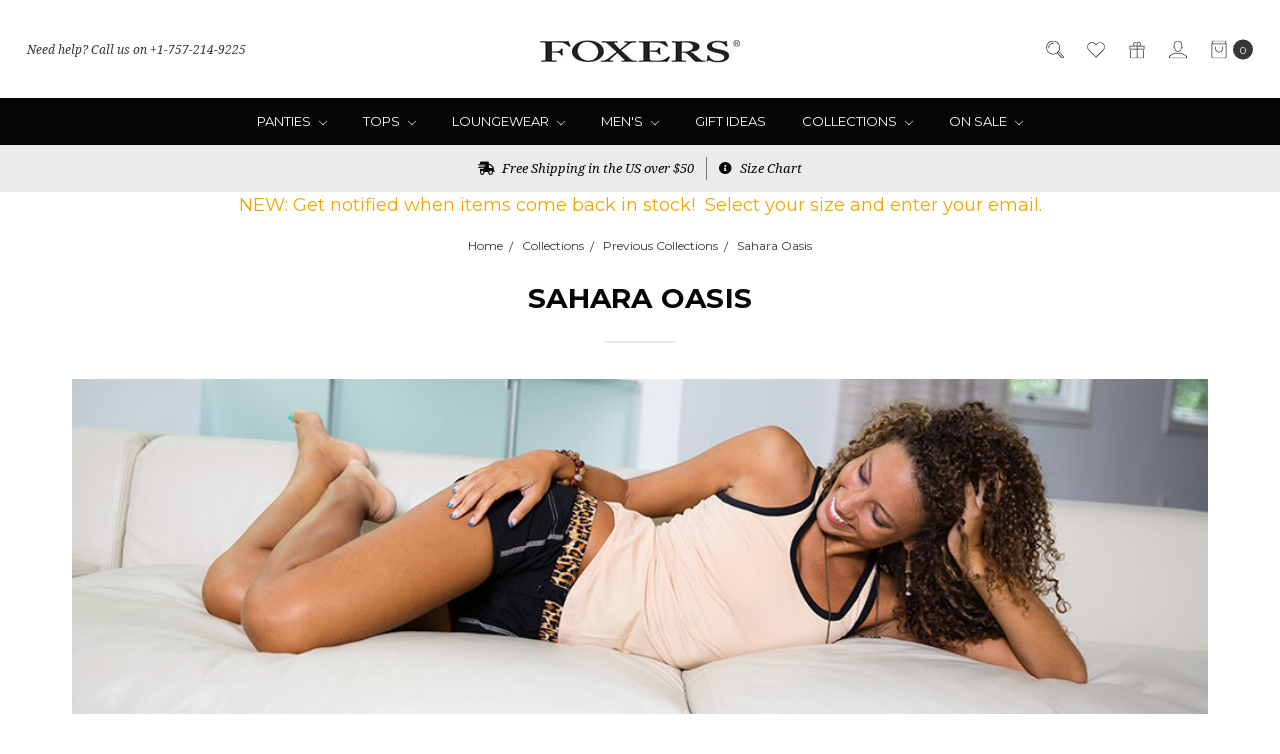

--- FILE ---
content_type: text/html; charset=UTF-8
request_url: https://www.foxers.com/sahara-oasis/
body_size: 22123
content:








<!DOCTYPE html>
<html class="no-js" lang="en">
    <head>
        <title>Sahara Oasis Collection from Foxers | Sand (Nude) &amp; Animal Print</title>
        <link rel="dns-prefetch preconnect" href="https://cdn11.bigcommerce.com/s-pun76kb" crossorigin><link rel="dns-prefetch preconnect" href="https://fonts.googleapis.com/" crossorigin><link rel="dns-prefetch preconnect" href="https://fonts.gstatic.com/" crossorigin>
        <meta name="keywords" content="sahara Oasis, Nude, Animal Print"><meta name="description" content="Take a step on the wild side and unleash your inner animal instincts the Foxers Sahara Oasis Collection. The perfect pairing of animal print and nude."><link rel='canonical' href='https://www.foxers.com/sahara-oasis/' /><meta name='platform' content='bigcommerce.stencil' />
        
        

        <link href="https://cdn11.bigcommerce.com/s-pun76kb/product_images/favicon.ico" rel="shortcut icon">
        <meta name="viewport" content="width=device-width, initial-scale=1, maximum-scale=1">
        <meta name="ft-name" content="Covent Garden">
        <meta name="ft-version" content="2.2.4">
        <meta name="ft-edition" content="Contemporary">

        <script>
            // Change document class from no-js to js so we can detect this in css
            document.documentElement.className = document.documentElement.className.replace('no-js', 'js');
        </script>

        <link href="https://fonts.googleapis.com/css?family=Montserrat:400,700%7CNoto+Serif:400,400i&display=swap" rel="stylesheet">
        <link data-stencil-stylesheet href="https://cdn11.bigcommerce.com/s-pun76kb/stencil/c6241f90-8e04-013b-a3fa-3e09bd8c6032/e/42ab3330-8e05-013b-d396-6efa3cc8e5d1/css/theme-b1341270-1f8b-013d-34ba-1ac7f6c3af76.css" rel="stylesheet">


        <!-- Start Tracking Code for analytics_facebook -->

<script>
!function(f,b,e,v,n,t,s){if(f.fbq)return;n=f.fbq=function(){n.callMethod?n.callMethod.apply(n,arguments):n.queue.push(arguments)};if(!f._fbq)f._fbq=n;n.push=n;n.loaded=!0;n.version='2.0';n.queue=[];t=b.createElement(e);t.async=!0;t.src=v;s=b.getElementsByTagName(e)[0];s.parentNode.insertBefore(t,s)}(window,document,'script','https://connect.facebook.net/en_US/fbevents.js');

fbq('set', 'autoConfig', 'false', '179527772630173');
fbq('dataProcessingOptions', ['LDU'], 0, 0);
fbq('init', '179527772630173', {"external_id":"03e66bef-6584-4c77-abf1-47303955a7cd"});
fbq('set', 'agent', 'bigcommerce', '179527772630173');

function trackEvents() {
    var pathName = window.location.pathname;

    fbq('track', 'PageView', {}, "");

    // Search events start -- only fire if the shopper lands on the /search.php page
    if (pathName.indexOf('/search.php') === 0 && getUrlParameter('search_query')) {
        fbq('track', 'Search', {
            content_type: 'product_group',
            content_ids: [],
            search_string: getUrlParameter('search_query')
        });
    }
    // Search events end

    // Wishlist events start -- only fire if the shopper attempts to add an item to their wishlist
    if (pathName.indexOf('/wishlist.php') === 0 && getUrlParameter('added_product_id')) {
        fbq('track', 'AddToWishlist', {
            content_type: 'product_group',
            content_ids: []
        });
    }
    // Wishlist events end

    // Lead events start -- only fire if the shopper subscribes to newsletter
    if (pathName.indexOf('/subscribe.php') === 0 && getUrlParameter('result') === 'success') {
        fbq('track', 'Lead', {});
    }
    // Lead events end

    // Registration events start -- only fire if the shopper registers an account
    if (pathName.indexOf('/login.php') === 0 && getUrlParameter('action') === 'account_created') {
        fbq('track', 'CompleteRegistration', {}, "");
    }
    // Registration events end

    

    function getUrlParameter(name) {
        var cleanName = name.replace(/[\[]/, '\[').replace(/[\]]/, '\]');
        var regex = new RegExp('[\?&]' + cleanName + '=([^&#]*)');
        var results = regex.exec(window.location.search);
        return results === null ? '' : decodeURIComponent(results[1].replace(/\+/g, ' '));
    }
}

if (window.addEventListener) {
    window.addEventListener("load", trackEvents, false)
}
</script>
<noscript><img height="1" width="1" style="display:none" alt="null" src="https://www.facebook.com/tr?id=179527772630173&ev=PageView&noscript=1&a=plbigcommerce1.2&eid="/></noscript>

<!-- End Tracking Code for analytics_facebook -->

<!-- Start Tracking Code for analytics_googleanalytics4 -->

<script data-cfasync="false" src="https://cdn11.bigcommerce.com/shared/js/google_analytics4_bodl_subscribers-358423becf5d870b8b603a81de597c10f6bc7699.js" integrity="sha256-gtOfJ3Avc1pEE/hx6SKj/96cca7JvfqllWA9FTQJyfI=" crossorigin="anonymous"></script>
<script data-cfasync="false">
  (function () {
    window.dataLayer = window.dataLayer || [];

    function gtag(){
        dataLayer.push(arguments);
    }

    function initGA4(event) {
         function setupGtag() {
            function configureGtag() {
                gtag('js', new Date());
                gtag('set', 'developer_id.dMjk3Nj', true);
                gtag('config', 'G-YFNBV95M45');
            }

            var script = document.createElement('script');

            script.src = 'https://www.googletagmanager.com/gtag/js?id=G-YFNBV95M45';
            script.async = true;
            script.onload = configureGtag;

            document.head.appendChild(script);
        }

        setupGtag();

        if (typeof subscribeOnBodlEvents === 'function') {
            subscribeOnBodlEvents('G-YFNBV95M45', false);
        }

        window.removeEventListener(event.type, initGA4);
    }

    

    var eventName = document.readyState === 'complete' ? 'consentScriptsLoaded' : 'DOMContentLoaded';
    window.addEventListener(eventName, initGA4, false);
  })()
</script>

<!-- End Tracking Code for analytics_googleanalytics4 -->

<!-- Start Tracking Code for analytics_siteverification -->

<meta name="google-site-verification" content="GS_31Yc8z8lh-8W-uR8S0Epuz6plZLHrMM3f3Rm853k" />

<!-- End Tracking Code for analytics_siteverification -->


<script type="text/javascript" src="https://checkout-sdk.bigcommerce.com/v1/loader.js" defer ></script>
<script type="text/javascript">
fbq('track', 'ViewCategory', {"content_ids":[],"content_type":"product_group","content_category":"Sahara Oasis"});
</script>
<script type="text/javascript">
var BCData = {};
</script>
<script type="text/javascript">

!function(e){if(!window.pintrk){window.pintrk=function()

{window.pintrk.queue.push(Array.prototype.slice.call(arguments))};var

n=window.pintrk;n.queue=[],n.version="3.0";var

t=document.createElement("script");t.async=!0,t.src=e;var

r=document.getElementsByTagName("script")[0];r.parentNode.insertBefore(t,r)}}

("https://s.pinimg.com/ct/core.js");



pintrk('load','2617164824849', { em: '%%GLOBAL_BillingEmail%%', });

pintrk('page');

</script><!-- Global site tag (gtag.js) - Google Ads: AW-1071844004 -->
<script async src="https://www.googletagmanager.com/gtag/js?id=AW-1071844004"></script>
<script>
  window.dataLayer = window.dataLayer || [];
  function gtag(){dataLayer.push(arguments);}
  gtag('js', new Date());

  gtag('config', 'AW-1071844004');
  gtag('set', 'developer_id.dMjk3Nj', true);
</script>
<!-- GA4 Code Start: View Product Content -->
<script>
</script>

<!-- TikTok Pixel Code Start: Initialization Script & Page Event -->
<script>
!function (w, d, t) {
  w.TiktokAnalyticsObject=t;var ttq=w[t]=w[t]||[];ttq.methods=["page","track","identify","instances","debug","on","off","once","ready","alias","group","enableCookie","disableCookie"],ttq.setAndDefer=function(t,e){t[e]=function(){t.push([e].concat(Array.prototype.slice.call(arguments,0)))}};for(var i=0;i<ttq.methods.length;i++)ttq.setAndDefer(ttq,ttq.methods[i]);ttq.instance=function(t){for(var e=ttq._i[t]||[],n=0;n<ttq.methods.length;n++)ttq.setAndDefer(e,ttq.methods[n]);return e},ttq.load=function(e,n){var i="https://analytics.tiktok.com/i18n/pixel/events.js";ttq._i=ttq._i||{},ttq._i[e]=[],ttq._i[e]._u=i,ttq._t=ttq._t||{},ttq._t[e]=+new Date,ttq._o=ttq._o||{},ttq._o[e]=n||{},ttq._partner=ttq._partner||"BigCommerce";var o=document.createElement("script");o.type="text/javascript",o.async=!0,o.src=i+"?sdkid="+e+"&lib="+t;var a=document.getElementsByTagName("script")[0];a.parentNode.insertBefore(o,a)};

  ttq.load('CFJTF1JC77UE3O7V7PNG');
  ttq.page();
}(window, document, 'ttq');

if (typeof BODL === 'undefined') {
  // https://developer.bigcommerce.com/theme-objects/breadcrumbs
  
  // https://developer.bigcommerce.com/theme-objects/brand
  
  // https://developer.bigcommerce.com/theme-objects/category
  
  
  // https://developer.bigcommerce.com/theme-objects/product
  
  
  
  
  
  
  
  // https://developer.bigcommerce.com/theme-objects/products
  
  // https://developer.bigcommerce.com/theme-objects/product_results
  
  // https://developer.bigcommerce.com/theme-objects/order
  
  // https://developer.bigcommerce.com/theme-objects/wishlist
  
  // https://developer.bigcommerce.com/theme-objects/wishlist
  
  // https://developer.bigcommerce.com/theme-objects/cart
  // (Fetching selective cart data to prevent additional payment button object html from causing JS parse error)
  
  
  // https://developer.bigcommerce.com/theme-objects/customer
  var BODL = JSON.parse("{\"breadcrumbs\":[{\"url\":\"https://www.foxers.com/\",\"name\":\"Home\"},{\"name\":\"Collections\",\"url\":\"https://www.foxers.com/collections/\"},{\"name\":\"Previous Collections\",\"url\":\"https://www.foxers.com/previous-collections/\"},{\"name\":\"Sahara Oasis\",\"url\":\"https://www.foxers.com/sahara-oasis/\"}],\"categoryProducts\":[{\"id\":3605,\"sku\":\"FXPL-01VD\",\"name\":\"Damask Black Velvet Palazzo Pants | FOXERS Lounge Pants\",\"url\":\"https://www.foxers.com/damask-black-velvet-palazzo-pants-foxers-lounge-pants/\",\"brand\":null,\"availability\":\"\",\"summary\":\"If you have a pair of our velvet pants, you know how amazing they are! The ultra soft velvet has the perfect amount of stretch and have a roomy design that make these the perfect lounge pants . They also look so luxurious that they look great worn out...\",\"image\":{\"data\":\"https://cdn11.bigcommerce.com/s-pun76kb/images/stencil/{:size}/products/3605/7488/FXPL-01BR-standing__02159.1515083686.jpg?c=2\",\"alt\":\"Velvet Pants With Damask Design by FOXERS\"},\"qty_in_cart\":0,\"pre_order\":false,\"has_options\":true,\"show_cart_action\":true,\"stock_level\":1,\"low_stock_level\":30,\"weight\":{\"formatted\":\"0.30 LBS\",\"value\":0.3},\"demo\":false,\"date_added\":\"Sep 21, 2017\",\"add_to_wishlist_url\":\"/wishlist.php?action=add&product_id=3605\",\"custom_fields\":[{\"id\":927,\"name\":\"Color\",\"value\":\"Black\"}],\"images\":[{\"data\":\"https://cdn11.bigcommerce.com/s-pun76kb/images/stencil/{:size}/products/3605/7489/FXPL-01BR-lige__73431.1506020572.jpg?c=2\",\"alt\":\"Damask Black Velvet Palazzo Pants | FOXERS Lounge Pants (FXPL-01VD)\"},{\"data\":\"https://cdn11.bigcommerce.com/s-pun76kb/images/stencil/{:size}/products/3605/7488/FXPL-01BR-standing__02159.1515083686.jpg?c=2\",\"alt\":\"Velvet Pants With Damask Design by FOXERS\"},{\"data\":\"https://cdn11.bigcommerce.com/s-pun76kb/images/stencil/{:size}/products/3605/7876/FXPL-01VD-front__14688.1511547422.jpg?c=2\",\"alt\":\"Damask Black Velvet Palazzo Pants | FOXERS Lounge Pants\"},{\"data\":\"https://cdn11.bigcommerce.com/s-pun76kb/images/stencil/{:size}/products/3605/7875/FXPL-01VD-back__72152.1511547418.jpg?c=2\",\"alt\":\"Damask Black Velvet Palazzo Pants | FOXERS Lounge Pants\"},{\"data\":\"https://cdn11.bigcommerce.com/s-pun76kb/images/stencil/{:size}/products/3605/8245/FXPL-01VD-Life__73255.1515082401.jpg?c=2\",\"alt\":\"Damask Black Velvet Palazzo Pants | FOXERS Lounge Pants\"}],\"rating\":5,\"num_reviews\":1,\"price\":{\"without_tax\":{\"formatted\":\"$86.00\",\"value\":86,\"currency\":\"USD\"},\"tax_label\":\"Tax\"},\"category\":[\"Gift Ideas\",\"Collections/Previous Collections/New York Business\",\"Loungewear/Lounge Pants\",\"Collections/Previous Collections/Sahara Oasis\",\"Collections/Previous Collections/Made in the USA\",\"Featured Categories/Lounge Pants\"]}],\"categoryName\":\"Sahara Oasis\",\"products\":[],\"phone\":null,\"email\":null}");

  if (BODL.categoryName) {
    BODL.category = {
      name: BODL.categoryName,
      products: BODL.categoryProducts,
    }
  }

  if (BODL.productTitle) {
    BODL.product = {
      id: BODL.productId,
      title: BODL.productTitle,
      price: {
        without_tax: {
          currency: BODL.productCurrency,
          value: BODL.productPrice,
        },
      },
    }
  }
}

BODL.getCartItemContentId = (item) => {
  switch(item.type) {
    case 'GiftCertificate':
      return item.type;
      break;
    default:
      return item.product_id;
  }
}

BODL.getQueryParamValue = function (name) {
  var cleanName = name.replace(/[\[]/, '\[').replace(/[\]]/, '\]');
  var regex = new RegExp('[\?&]' + cleanName + '=([^&#]*)');
  var results = regex.exec(window.location.search);
  return results === null ? '' : decodeURIComponent(results[1].replace(/\+/g, ' '));
}

// Advanced Matching
  var phoneNumber = ''
  var email = ''
  if (BODL.phone) {
    var phoneNumber = BODL.phone;
    if (BODL.phone.indexOf('+') === -1) {
   // No country code, so default to US code
        phoneNumber = `+1${phoneNumber}`;  
    }
  }

  if (BODL.email) {
    var email = BODL.email
  }
  
  ttq.instance('CFJTF1JC77UE3O7V7PNG').identify({
    email: email,
    phone_number: phoneNumber})
</script>
<!-- TikTok Pixel Code End: Initialization Script & Page Event -->

<!-- TikTok Pixel Code Start: View Product Content -->
<script>
if (BODL.product) {
  // Advanced Matching
  var phoneNumber = ''
  var email = ''
  if (BODL.phone) {
    var phoneNumber = BODL.phone;
    if (BODL.phone.indexOf('+') === -1) {
   // No country code, so default to US code
        phoneNumber = `+1${phoneNumber}`;  
    }
  }

  if (BODL.email) {
    var email = BODL.email
  }
  
  ttq.instance('CFJTF1JC77UE3O7V7PNG').identify({
    email: email,
    phone_number: phoneNumber})
  var productPrice = 0
  var productCurrency = ""
  if (BODL.productCurrencyWithoutTax && BODL.productCurrencyWithoutTax !== "") {
    productPrice = BODL.productPriceWithoutTax
    productCurrency = BODL.productCurrencyWithoutTax
  }
  if (BODL.productCurrencyWithTax && BODL.productCurrencyWithTax !== "") {
    productPrice = BODL.productPriceWithTax
    productCurrency = BODL.productCurrencyWithTax
  }
  //default contentId to productId if sku_id is not found on product 
  var contentID = BODL.productId
  if (BODL.skuId && BODL.skuId !== "") {
    contentID = BODL.skuId
  }
  ttq.instance('CFJTF1JC77UE3O7V7PNG').track('ViewContent', {
    content_id: contentID,
    content_category: BODL.breadcrumbs[1] ? BODL.breadcrumbs[1].name : '',
    content_name: BODL.product.title,
    content_type: "product_group",
    currency: productCurrency,
    price: productPrice,
    value: productPrice,
  });
}
</script>
<!-- TikTok Pixel Code End: View Product Content -->

<!-- TikTok Pixel Code Start: View Category Content -->
<script>
if (BODL.category) {
  // Advanced Matching
  var phoneNumber = ''
  var email = ''
  if (BODL.phone) {
    var phoneNumber = BODL.phone;
    if (BODL.phone.indexOf('+') === -1) {
    // No country code, so default to US code
        phoneNumber = `+1${phoneNumber}`;  
    }
  }
    
  if (BODL.email) {
    var email = BODL.email
  }
  
  ttq.instance('CFJTF1JC77UE3O7V7PNG').identify({
    email: email,
    phone_number: phoneNumber})
  ttq.instance('CFJTF1JC77UE3O7V7PNG').track('ViewContent', {
    contents: BODL.category.products.map((p) => ({
      content_id: p.id,
      content_category: BODL.category.name,
      content_name: p.name,
      content_type: "product_group"
    }))
  });
}
</script>
<!-- TikTok Pixel Code End: View Category Content -->

<!-- TikTok Pixel Code Start: Add to Wishlist -->
<script>
// This only sends one wishlist product: the one that was just added based on the 'added_product_id' param in the url
if (BODL.wishlist) {
  var productPrice = 0
  var productCurrency = ""
  if (BODL.productCurrencyWithoutTax && BODL.productCurrencyWithoutTax !== "") {
    productPrice = BODL.productPriceWithoutTax
    productCurrency = BODL.productCurrencyWithoutTax
  }
  if (BODL.productCurrencyWithTax && BODL.productCurrencyWithTax !== "") {
    productPrice = BODL.productPriceWithTax
    productCurrency = BODL.productCurrencyWithTax
  }

  var addedWishlistItem = BODL.wishlist.items.filter((i) => i.product_id === parseInt(BODL.getQueryParamValue('added_product_id'))).map((p) => ({
    var contentId = p.product_id
    if (p.sku && p.sku !== "") {
        contentId = p.sku
    }
    content_id: contentId,
    // Commenting out as category data doesn't exist on wishlist items
    // content_category: p.does_not_exist, 
    content_name: p.name,
    content_type: "product_group",
    currency: productCurrency,
    price: productPrice,
    value: productPrice,
  }));
  
  // Advanced Matching
  var phoneNumber = ''
  var email = ''
  if (BODL.phone) {
    var phoneNumber = BODL.phone;
    if (BODL.phone.indexOf('+') === -1) {
   // No country code, so default to US code
        phoneNumber = `+1${phoneNumber}`;  
    }
  }

  if (BODL.email) {
    var email = BODL.email
  }
  
  ttq.instance('CFJTF1JC77UE3O7V7PNG').identify({
    email: email,
    phone_number: phoneNumber})
  
  ttq.instance('CFJTF1JC77UE3O7V7PNG').track('AddToWishlist', addedWishlistItem[0]);
}
</script>
<!-- TikTok Pixel Code End: Add to Wishlist -->

<!-- TikTok Pixel Code Start: Subscribe to Newsletter -->
<script>
if (window.location.pathname.indexOf('/subscribe.php') === 0 && BODL.getQueryParamValue('result') === 'success') {
  // Advanced Matching
  var phoneNumber = ''
  var email = ''
  if (BODL.phone) {
    var phoneNumber = BODL.phone;
    if (BODL.phone.indexOf('+') === -1) {
   // No country code, so default to US code
        phoneNumber = `+1${phoneNumber}`;  
    }
  }

  if (BODL.email) {
    var email = BODL.email
  }
  
  ttq.instance('CFJTF1JC77UE3O7V7PNG').identify({
    email: email,
    phone_number: phoneNumber})

  ttq.instance('CFJTF1JC77UE3O7V7PNG').track('Subscribe');
}
</script>
<!-- TikTok Pixel Code End: Subscribe to Newsletter -->

<!-- TikTok Pixel Code Start: Search -->
<script>
if (BODL.search) {
  // Advanced Matching
  var phoneNumber = ''
  var email = ''
  if (BODL.phone) {
    var phoneNumber = BODL.phone;
    if (BODL.phone.indexOf('+') === -1) {
   // No country code, so default to US code
        phoneNumber = `+1${phoneNumber}`;  
    }
  }

  if (BODL.email) {
    var email = BODL.email
  }
  
  ttq.instance('CFJTF1JC77UE3O7V7PNG').identify({
    email: email,
    phone_number: phoneNumber})
  var productPrice = 0
  var productCurrency = ""
  if (BODL.productCurrencyWithoutTax && BODL.productCurrencyWithoutTax !== "") {
    productPrice = BODL.productPriceWithoutTax
    productCurrency = BODL.productCurrencyWithoutTax
  }
  if (BODL.productCurrencyWithTax && BODL.productCurrencyWithTax !== "") {
    productPrice = BODL.productPriceWithTax
    productCurrency = BODL.productCurrencyWithTax
  }

  ttq.instance('CFJTF1JC77UE3O7V7PNG').track('Search', {
    query: BODL.getQueryParamValue('search_query'),
    contents: BODL.search.products.map((p) => ({
      var contentId = p.id
      if (p.sku && p.sku !== "") {
        contentId = p.sku
      }
      content_id: contentId,
      // Products can be in multiple categories.
      // Commenting out as this might distort category reports if only the first one is used.
      // content_category: p.category[0], 
      content_name: p.name,
      content_type: "product_group",
      currency: productCurrency,
      price: productPrice,
      value: productPrice,
    }))
  });
}
</script>
<!-- TikTok Pixel Code End: Search -->

<!-- TikTok Pixel Code Start: Registration -->
<script>
if (window.location.pathname.indexOf('/login.php') === 0 && BODL.getQueryParamValue('action') === 'account_created') {
  // Advanced Matching
  var phoneNumber = ''
  var email = ''
  if (BODL.phone) {
    var phoneNumber = BODL.phone;
    if (BODL.phone.indexOf('+') === -1) {
   // No country code, so default to US code
        phoneNumber = `+1${phoneNumber}`;  
    }
  }

  if (BODL.email) {
    var email = BODL.email
  }
  
  ttq.instance('CFJTF1JC77UE3O7V7PNG').identify({
    email: email,
    phone_number: phoneNumber})
  
  ttq.instance('CFJTF1JC77UE3O7V7PNG').track('Registration');
}
</script>
<!-- TikTok Pixel Code End: Registration -->
<!-- Google Tag Manager -->
<script>(function(w,d,s,l,i){w[l]=w[l]||[];w[l].push({'gtm.start':
new Date().getTime(),event:'gtm.js'});var f=d.getElementsByTagName(s)[0],
j=d.createElement(s),dl=l!='dataLayer'?'&l='+l:'';j.async=true;j.src=
'https://www.googletagmanager.com/gtm.js?id='+i+dl;f.parentNode.insertBefore(j,f);
})(window,document,'script','dataLayer','GTM-TMBVV6D');</script>
<!-- End Google Tag Manager -->
 <script data-cfasync="false" src="https://microapps.bigcommerce.com/bodl-events/1.9.4/index.js" integrity="sha256-Y0tDj1qsyiKBRibKllwV0ZJ1aFlGYaHHGl/oUFoXJ7Y=" nonce="" crossorigin="anonymous"></script>
 <script data-cfasync="false" nonce="">

 (function() {
    function decodeBase64(base64) {
       const text = atob(base64);
       const length = text.length;
       const bytes = new Uint8Array(length);
       for (let i = 0; i < length; i++) {
          bytes[i] = text.charCodeAt(i);
       }
       const decoder = new TextDecoder();
       return decoder.decode(bytes);
    }
    window.bodl = JSON.parse(decodeBase64("[base64]"));
 })()

 </script>

<script nonce="">
(function () {
    var xmlHttp = new XMLHttpRequest();

    xmlHttp.open('POST', 'https://bes.gcp.data.bigcommerce.com/nobot');
    xmlHttp.setRequestHeader('Content-Type', 'application/json');
    xmlHttp.send('{"store_id":"796666","timezone_offset":"-5.0","timestamp":"2026-01-17T21:50:41.95831000Z","visit_id":"ed6a78c5-e8d9-497c-9eb2-4abb2046d066","channel_id":1}');
})();
</script>

        

        
        
        
        
        
        
        
        <!-- snippet location htmlhead -->
    </head>
    <body class="has-globalBanner">
        <!-- snippet location header -->
        <svg data-src="https://cdn11.bigcommerce.com/s-pun76kb/stencil/c6241f90-8e04-013b-a3fa-3e09bd8c6032/e/42ab3330-8e05-013b-d396-6efa3cc8e5d1/img/icon-sprite.svg" class="icons-svg-sprite"></svg>


            <div data-content-region="above_header_banner"></div>
<div data-content-region="above_header--globel"></div>
<div data-content-region="above_header"></div>
<header class="header  " role="banner">
    <a href="#" class="mobileMenu-toggle" data-mobile-menu-toggle="menu">
        <span class="mobileMenu-toggleIcon">Toggle menu</span>
    </a>
    <div class="header-top position--center ">
        <nav class="navUser left">
    <ul class="navUser-section" data-topbar data-options="sticky_on:large">
                        <li class="navUser-item">
                    <a class="navUser-action" href="tel:+1-757-214-9225">Need help? Call us on +1-757-214-9225</a>
                </li>
    </ul>
</nav>
<nav class="navUser right sticky">
    <ul class="navUser-section navUser-section--alt">
        <li class="navUser-item navUser-item--search">
            <a class="navUser-action navUser-action--quickSearch" href="#" data-search="quickSearch" aria-controls="quickSearch" aria-expanded="false"><i class="icon" aria-hidden="true"><svg><use xlink:href="#icon-search" /></svg></i></a>
            <div class="dropdown dropdown--quickSearch" id="quickSearch" aria-hidden="true" tabindex="-1" data-prevent-quick-search-close>
                <div class="container">
    <!-- snippet location forms_search -->
    <form class="form" action="/search.php">
        <fieldset class="form-fieldset">
            <div class="form-field">
                <label class="is-srOnly" for="search_query">Search</label>
                <input class="form-input" data-search-quick name="search_query" id="search_query" data-error-message="Search field cannot be empty." placeholder="Search the store" autocomplete="off">
            </div>
        </fieldset>
    </form>
    <a class="modal-close" aria-label="Close" data-drop-down-close role="button">
        <span aria-hidden="true">&#215;</span>
    </a>
</div>
<div class="resultsContainer" id="qsResults">
    <section class="quickSearchResults" data-bind="html: results"></section>
</div>
            </div>
        </li>
        <li class="navUser-item">
            <a class="navUser-action" href="/wishlist.php"><i class="icon" aria-hidden="true"><svg><use xlink:href="#icon-heart" /></svg></i></a>
        </li>
            <li class="navUser-item">
                <a class="navUser-action" href="/giftcertificates.php"><i class="icon" aria-hidden="true"><svg><use xlink:href="#icon-gift" /></svg></i></a>
            </li>
        <li class="navUser-item navUser-item--account">
                    <a class="navUser-action" href="/login.php"><i class="icon" aria-hidden="true"><svg><use xlink:href="#icon-account" /></svg></i></a>
        </li>
        <li class="navUser-item navUser-item--cart">
            <a
                class="navUser-action"
                data-cart-preview
                data-dropdown="cart-preview-dropdown"
                data-options="align:right"
                href="/cart.php">
                <span class="navUser-item-cartLabel"><i class="icon" aria-hidden="true"><svg><use xlink:href="#icon-bag" /></svg></i></span> <span class="countPill cart-quantity"></span>
            </a>

            <div class="dropdown-menu" id="cart-preview-dropdown" data-dropdown-content aria-hidden="true"></div>
        </li>
    </ul>
</nav>

        <div class="header-logo header-logo--center sticky ">
            <a href="https://www.foxers.com/" data-topbar data-options="sticky_on: large">
                <span class="header-logo-text with-image">
                    <img class="header-logo-image" src="https://cdn11.bigcommerce.com/s-pun76kb/images/stencil/200x50/foxers-logo_500_nolines_1564937532__58126.original.jpeg" alt="FOXERS" title="FOXERS">
                </span>
</a>
        </div>

    </div>

    <div data-content-region="header_above_navigation"></div>
        <div class="navPages-container sticky" id="menu" data-menu>
            <nav class="navPages top-bar" data-topbar role="navigation" data-options="sticky_on: large;">
    <div class="navPages-quickSearch">
        <!-- snippet location forms_search -->
<form class="form"  action="/search.php">
    <fieldset class="form-fieldset">
        <div class="form-field">
            <label class="form-label is-srOnly" for="search_query_adv">Search Keyword:</label>
            <div class="form-prefixPostfix wrap">
                <input class="form-input" id="search_query_adv" name="search_query_adv" value="">
                <input class="button button--primary form-prefixPostfix-button--postfix" type="submit" value="Search">
            </div>
        </div>
    </fieldset>
</form>
    </div>
    <ul class="navPages-list navPages-list-depth-max simple">
                        <li class="navPages-item">
                                <a class="navPages-action navPages-action-depth-max has-subMenu is-root" href="https://www.foxers.com/panties/" data-collapsible="navPages-58">
        Panties <i class="icon navPages-action-moreIcon" aria-hidden="true"><svg><use xlink:href="#icon-chevron-down" /></svg></i>
    </a>
    <div class="navPage-subMenu navPage-subMenu-horizontal" id="navPages-58" aria-hidden="true" tabindex="-1">
    <ul class="navPage-subMenu-list">
        <li class="navPage-subMenu-item-parent">
            <a class="navPage-subMenu-action navPages-action navPages-action-depth-max" href="https://www.foxers.com/panties/">All Panties</a>
        </li>
            <li class="navPage-subMenu-item-child">
                        <a class="navPage-subMenu-action navPages-action navPages-action-depth-max has-subMenu" href="https://www.foxers.com/boxer-briefs/" data-collapsible="navPages-74">
                            Boxer Briefs <i class="icon navPages-action-moreIcon" aria-hidden="true"><svg><use xlink:href="#icon-chevron-down" /></svg></i>
                        </a>
                        <div class="navPage-subMenu navPage-subMenu-horizontal" id="navPages-74" aria-hidden="true" tabindex="-1">
    <ul class="navPage-subMenu-list">
        <li class="navPage-subMenu-item-parent">
            <a class="navPage-subMenu-action navPages-action navPages-action-depth-max" href="https://www.foxers.com/boxer-briefs/">All Boxer Briefs</a>
        </li>
            <li class="navPage-subMenu-item-child">
                        <a class="navPage-subMenu-action navPages-action" href="https://www.foxers.com/womens-boxer-briefs/">Boxer Briefs</a>
            </li>
            <li class="navPage-subMenu-item-child">
                        <a class="navPage-subMenu-action navPages-action" href="https://www.foxers.com/tomboy-boxer-briefs/">Tomboy Boxers</a>
            </li>
    </ul>
</div>
            </li>
            <li class="navPage-subMenu-item-child">
                        <a class="navPage-subMenu-action navPages-action navPages-action-depth-max has-subMenu" href="https://www.foxers.com/boy-briefs/" data-collapsible="navPages-155">
                            Boy Briefs <i class="icon navPages-action-moreIcon" aria-hidden="true"><svg><use xlink:href="#icon-chevron-down" /></svg></i>
                        </a>
                        <div class="navPage-subMenu navPage-subMenu-horizontal" id="navPages-155" aria-hidden="true" tabindex="-1">
    <ul class="navPage-subMenu-list">
        <li class="navPage-subMenu-item-parent">
            <a class="navPage-subMenu-action navPages-action navPages-action-depth-max" href="https://www.foxers.com/boy-briefs/">All Boy Briefs</a>
        </li>
            <li class="navPage-subMenu-item-child">
                        <a class="navPage-subMenu-action navPages-action" href="https://www.foxers.com/swim-bottoms/">Swim Briefs</a>
            </li>
    </ul>
</div>
            </li>
            <li class="navPage-subMenu-item-child">
                        <a class="navPage-subMenu-action navPages-action" href="https://www.foxers.com/boyshorts/">Boyshorts</a>
            </li>
            <li class="navPage-subMenu-item-child">
                        <a class="navPage-subMenu-action navPages-action" href="https://www.foxers.com/lace-boxers/">Lace Boxers</a>
            </li>
            <li class="navPage-subMenu-item-child">
                        <a class="navPage-subMenu-action navPages-action" href="https://www.foxers.com/bikini-briefs/">Lace Bikini Briefs</a>
            </li>
            <li class="navPage-subMenu-item-child">
                        <a class="navPage-subMenu-action navPages-action" href="https://www.foxers.com/matching-undies/">Matching Undies</a>
            </li>
            <li class="navPage-subMenu-item-child">
                        <a class="navPage-subMenu-action navPages-action" href="https://www.foxers.com/thongs/">Thongs</a>
            </li>
    </ul>
</div>
                        </li>
                        <li class="navPages-item">
                                <a class="navPages-action navPages-action-depth-max has-subMenu is-root" href="https://www.foxers.com/tops/" data-collapsible="navPages-63">
        Tops <i class="icon navPages-action-moreIcon" aria-hidden="true"><svg><use xlink:href="#icon-chevron-down" /></svg></i>
    </a>
    <div class="navPage-subMenu navPage-subMenu-horizontal" id="navPages-63" aria-hidden="true" tabindex="-1">
    <ul class="navPage-subMenu-list">
        <li class="navPage-subMenu-item-parent">
            <a class="navPage-subMenu-action navPages-action navPages-action-depth-max" href="https://www.foxers.com/tops/">All Tops</a>
        </li>
            <li class="navPage-subMenu-item-child">
                        <a class="navPage-subMenu-action navPages-action" href="https://www.foxers.com/cropped-tanks/">Cropped Tanks</a>
            </li>
            <li class="navPage-subMenu-item-child">
                        <a class="navPage-subMenu-action navPages-action" href="https://www.foxers.com/lace-camisoles/">Lace Camisoles</a>
            </li>
            <li class="navPage-subMenu-item-child">
                        <a class="navPage-subMenu-action navPages-action navPages-action-depth-max has-subMenu" href="https://www.foxers.com/racerback-tanktop/" data-collapsible="navPages-72">
                            Racerback Tank <i class="icon navPages-action-moreIcon" aria-hidden="true"><svg><use xlink:href="#icon-chevron-down" /></svg></i>
                        </a>
                        <div class="navPage-subMenu navPage-subMenu-horizontal" id="navPages-72" aria-hidden="true" tabindex="-1">
    <ul class="navPage-subMenu-list">
        <li class="navPage-subMenu-item-parent">
            <a class="navPage-subMenu-action navPages-action navPages-action-depth-max" href="https://www.foxers.com/racerback-tanktop/">All Racerback Tank</a>
        </li>
            <li class="navPage-subMenu-item-child">
                        <a class="navPage-subMenu-action navPages-action" href="https://www.foxers.com/braless-tanks/">Braless Tanks</a>
            </li>
            <li class="navPage-subMenu-item-child">
                        <a class="navPage-subMenu-action navPages-action" href="https://www.foxers.com/july-4-racerbacks/">July 4 Racerbacks </a>
            </li>
            <li class="navPage-subMenu-item-child">
                        <a class="navPage-subMenu-action navPages-action" href="https://www.foxers.com/shelf-bra-tank-tops/">Shelf Bra Tank Tops</a>
            </li>
    </ul>
</div>
            </li>
            <li class="navPage-subMenu-item-child">
                        <a class="navPage-subMenu-action navPages-action" href="https://www.foxers.com/tshirts/">Tshirts</a>
            </li>
    </ul>
</div>
                        </li>
                        <li class="navPages-item">
                                <a class="navPages-action navPages-action-depth-max has-subMenu is-root" href="https://www.foxers.com/loungewear/" data-collapsible="navPages-55">
        Loungewear <i class="icon navPages-action-moreIcon" aria-hidden="true"><svg><use xlink:href="#icon-chevron-down" /></svg></i>
    </a>
    <div class="navPage-subMenu navPage-subMenu-horizontal" id="navPages-55" aria-hidden="true" tabindex="-1">
    <ul class="navPage-subMenu-list">
        <li class="navPage-subMenu-item-parent">
            <a class="navPage-subMenu-action navPages-action navPages-action-depth-max" href="https://www.foxers.com/loungewear/">All Loungewear</a>
        </li>
            <li class="navPage-subMenu-item-child">
                        <a class="navPage-subMenu-action navPages-action" href="https://www.foxers.com/lounge-pants/">Lounge Pants</a>
            </li>
            <li class="navPage-subMenu-item-child">
                        <a class="navPage-subMenu-action navPages-action" href="https://www.foxers.com/lounge-shorts/">Lounge Shorts</a>
            </li>
            <li class="navPage-subMenu-item-child">
                        <a class="navPage-subMenu-action navPages-action" href="https://www.foxers.com/lounge-shirts/">Lounge Shirts</a>
            </li>
            <li class="navPage-subMenu-item-child">
                        <a class="navPage-subMenu-action navPages-action" href="https://www.foxers.com/skirts-with-pockets/">Skirts</a>
            </li>
            <li class="navPage-subMenu-item-child">
                        <a class="navPage-subMenu-action navPages-action" href="https://www.foxers.com/chemises/">Chemises</a>
            </li>
    </ul>
</div>
                        </li>
                        <li class="navPages-item">
                                <a class="navPages-action navPages-action-depth-max has-subMenu is-root" href="https://www.foxers.com/mens/" data-collapsible="navPages-66">
        Men&#x27;s <i class="icon navPages-action-moreIcon" aria-hidden="true"><svg><use xlink:href="#icon-chevron-down" /></svg></i>
    </a>
    <div class="navPage-subMenu navPage-subMenu-horizontal" id="navPages-66" aria-hidden="true" tabindex="-1">
    <ul class="navPage-subMenu-list">
        <li class="navPage-subMenu-item-parent">
            <a class="navPage-subMenu-action navPages-action navPages-action-depth-max" href="https://www.foxers.com/mens/">All Men&#x27;s</a>
        </li>
            <li class="navPage-subMenu-item-child">
                        <a class="navPage-subMenu-action navPages-action" href="https://www.foxers.com/mens-lace-boxers/">Men&#x27;s Lace Boxers</a>
            </li>
            <li class="navPage-subMenu-item-child">
                        <a class="navPage-subMenu-action navPages-action" href="https://www.foxers.com/mens-underwear/">Men&#x27;s Underwear</a>
            </li>
            <li class="navPage-subMenu-item-child">
                        <a class="navPage-subMenu-action navPages-action" href="https://www.foxers.com/mens-tshirts/">Men&#x27;s Tshirts</a>
            </li>
    </ul>
</div>
                        </li>
                        <li class="navPages-item">
                                <a class="navPages-action" href="https://www.foxers.com/gift-ideas/">Gift Ideas</a>
                        </li>
                        <li class="navPages-item">
                                <a class="navPages-action navPages-action-depth-max has-subMenu is-root" href="https://www.foxers.com/collections/" data-collapsible="navPages-36">
        Collections <i class="icon navPages-action-moreIcon" aria-hidden="true"><svg><use xlink:href="#icon-chevron-down" /></svg></i>
    </a>
    <div class="navPage-subMenu navPage-subMenu-horizontal" id="navPages-36" aria-hidden="true" tabindex="-1">
    <ul class="navPage-subMenu-list">
        <li class="navPage-subMenu-item-parent">
            <a class="navPage-subMenu-action navPages-action navPages-action-depth-max" href="https://www.foxers.com/collections/">All Collections</a>
        </li>
            <li class="navPage-subMenu-item-child">
                        <a class="navPage-subMenu-action navPages-action" href="https://www.foxers.com/valentines-day/">Valentines Day</a>
            </li>
            <li class="navPage-subMenu-item-child">
                        <a class="navPage-subMenu-action navPages-action" href="https://www.foxers.com/hunters/">Hunters</a>
            </li>
            <li class="navPage-subMenu-item-child">
                        <a class="navPage-subMenu-action navPages-action" href="https://www.foxers.com/watermelon/">Watermelon</a>
            </li>
            <li class="navPage-subMenu-item-child">
                        <a class="navPage-subMenu-action navPages-action" href="https://www.foxers.com/red-white-stripe/">Red &amp; White Stripe</a>
            </li>
            <li class="navPage-subMenu-item-child">
                        <a class="navPage-subMenu-action navPages-action" href="https://www.foxers.com/black-cherry-1">Black Cherry</a>
            </li>
            <li class="navPage-subMenu-item-child">
                        <a class="navPage-subMenu-action navPages-action" href="https://www.foxers.com/rainbow/">Rainbow</a>
            </li>
            <li class="navPage-subMenu-item-child">
                        <a class="navPage-subMenu-action navPages-action" href="https://www.foxers.com/bronze-lingerie-safari/">Bronze Lingerie Safari </a>
            </li>
            <li class="navPage-subMenu-item-child">
                        <a class="navPage-subMenu-action navPages-action" href="https://www.foxers.com/royal-paisley/">Royal Paisley</a>
            </li>
            <li class="navPage-subMenu-item-child">
                        <a class="navPage-subMenu-action navPages-action" href="https://www.foxers.com/kelly-eyes/">Kelly Eyes</a>
            </li>
            <li class="navPage-subMenu-item-child">
                        <a class="navPage-subMenu-action navPages-action" href="https://www.foxers.com/olive-nights/">Olive Nights</a>
            </li>
            <li class="navPage-subMenu-item-child">
                        <a class="navPage-subMenu-action navPages-action" href="https://www.foxers.com/pink-passion/">Pink Passion</a>
            </li>
            <li class="navPage-subMenu-item-child">
                        <a class="navPage-subMenu-action navPages-action navPages-action-depth-max has-subMenu" href="https://www.foxers.com/previous-collections/" data-collapsible="navPages-114">
                            Previous Collections <i class="icon navPages-action-moreIcon" aria-hidden="true"><svg><use xlink:href="#icon-chevron-down" /></svg></i>
                        </a>
                        <div class="navPage-subMenu navPage-subMenu-horizontal" id="navPages-114" aria-hidden="true" tabindex="-1">
    <ul class="navPage-subMenu-list">
        <li class="navPage-subMenu-item-parent">
            <a class="navPage-subMenu-action navPages-action navPages-action-depth-max" href="https://www.foxers.com/previous-collections/">All Previous Collections</a>
        </li>
            <li class="navPage-subMenu-item-child">
                        <a class="navPage-subMenu-action navPages-action" href="https://www.foxers.com/foxers-logo/">FOXERS LOGO Collection</a>
            </li>
            <li class="navPage-subMenu-item-child">
                        <a class="navPage-subMenu-action navPages-action" href="https://www.foxers.com/personalized-monogrammed-underwear/">Monogrammed</a>
            </li>
            <li class="navPage-subMenu-item-child">
                        <a class="navPage-subMenu-action navPages-action" href="https://www.foxers.com/made-in-the-usa/">Made in the USA</a>
            </li>
            <li class="navPage-subMenu-item-child">
                        <a class="navPage-subMenu-action navPages-action" href="https://www.foxers.com/heavenly-forest/">Heavenly Forest</a>
            </li>
            <li class="navPage-subMenu-item-child">
                        <a class="navPage-subMenu-action navPages-action" href="https://www.foxers.com/moroccan-summer/">Moroccan Summer</a>
            </li>
            <li class="navPage-subMenu-item-child">
                        <a class="navPage-subMenu-action navPages-action" href="https://www.foxers.com/freyas-glacier/">Freya&#x27;s Glacier</a>
            </li>
            <li class="navPage-subMenu-item-child">
                        <a class="navPage-subMenu-action navPages-action" href="https://www.foxers.com/fantastic-summer/">Fantastic Summer</a>
            </li>
            <li class="navPage-subMenu-item-child">
                        <a class="navPage-subMenu-action navPages-action" href="https://www.foxers.com/evening-rose/">Evening Rose</a>
            </li>
            <li class="navPage-subMenu-item-child">
                        <a class="navPage-subMenu-action navPages-action" href="https://www.foxers.com/hot-tamale/">Hot Tamale</a>
            </li>
            <li class="navPage-subMenu-item-child">
                        <a class="navPage-subMenu-action navPages-action" href="https://www.foxers.com/leopard-envy/">Leopard Envy</a>
            </li>
            <li class="navPage-subMenu-item-child">
                        <a class="navPage-subMenu-action navPages-action" href="https://www.foxers.com/royal-day/">Royal Day</a>
            </li>
            <li class="navPage-subMenu-item-child">
                        <a class="navPage-subMenu-action navPages-action" href="https://www.foxers.com/so-paisley/">So Paisley</a>
            </li>
            <li class="navPage-subMenu-item-child">
                        <a class="navPage-subMenu-action navPages-action" href="https://www.foxers.com/notes-of-elegance/">Notes of Elegance</a>
            </li>
            <li class="navPage-subMenu-item-child">
                        <a class="navPage-subMenu-action navPages-action" href="https://www.foxers.com/very-cherry/">Very Cherry</a>
            </li>
            <li class="navPage-subMenu-item-child">
                        <a class="navPage-subMenu-action navPages-action" href="https://www.foxers.com/kelly-cruise-green/">Kelly Cruise Green</a>
            </li>
            <li class="navPage-subMenu-item-child">
                        <a class="navPage-subMenu-action navPages-action" href="https://www.foxers.com/munroe-heritage/">Munroe Heritage</a>
            </li>
            <li class="navPage-subMenu-item-child">
                        <a class="navPage-subMenu-action navPages-action" href="https://www.foxers.com/masquerade/">Masquerade</a>
            </li>
            <li class="navPage-subMenu-item-child">
                        <a class="navPage-subMenu-action navPages-action" href="https://www.foxers.com/midnight-blush">Midnight Blush</a>
            </li>
            <li class="navPage-subMenu-item-child">
                        <a class="navPage-subMenu-action navPages-action" href="https://www.foxers.com/roses-forever/">Roses Forever</a>
            </li>
            <li class="navPage-subMenu-item-child">
                        <a class="navPage-subMenu-action navPages-action" href="https://www.foxers.com/hedgehog/">Hedgehog</a>
            </li>
            <li class="navPage-subMenu-item-child">
                        <a class="navPage-subMenu-action navPages-action" href="https://www.foxers.com/sunshine/">Sunshine</a>
            </li>
            <li class="navPage-subMenu-item-child">
                        <a class="navPage-subMenu-action navPages-action" href="https://www.foxers.com/frozen-gold/">Frozen Gold</a>
            </li>
            <li class="navPage-subMenu-item-child">
                        <a class="navPage-subMenu-action navPages-action" href="https://www.foxers.com/english-lavender/">English Lavender</a>
            </li>
            <li class="navPage-subMenu-item-child">
                        <a class="navPage-subMenu-action navPages-action" href="https://www.foxers.com/light-blue-trellis/">Light Blue Trellis</a>
            </li>
            <li class="navPage-subMenu-item-child">
                        <a class="navPage-subMenu-action navPages-action" href="https://www.foxers.com/admirals-choice/">Admiral&#x27;s Choice</a>
            </li>
            <li class="navPage-subMenu-item-child">
                        <a class="navPage-subMenu-action navPages-action" href="https://www.foxers.com/aurora-valley/">Aurora Valley</a>
            </li>
            <li class="navPage-subMenu-item-child">
                        <a class="navPage-subMenu-action navPages-action" href="https://www.foxers.com/aqua-chevron-collection/">Aqua Chevron</a>
            </li>
            <li class="navPage-subMenu-item-child">
                        <a class="navPage-subMenu-action navPages-action" href="https://www.foxers.com/arctic-alpine/">Arctic Alpine</a>
            </li>
            <li class="navPage-subMenu-item-child">
                        <a class="navPage-subMenu-action navPages-action" href="https://www.foxers.com/black-cherry/">Black Cherry</a>
            </li>
            <li class="navPage-subMenu-item-child">
                        <a class="navPage-subMenu-action navPages-action" href="https://www.foxers.com/classic-days/">Classic Days</a>
            </li>
            <li class="navPage-subMenu-item-child">
                        <a class="navPage-subMenu-action navPages-action" href="https://www.foxers.com/confetti/">Confetti</a>
            </li>
            <li class="navPage-subMenu-item-child">
                        <a class="navPage-subMenu-action navPages-action" href="https://www.foxers.com/coral-reef/">Coral Reef</a>
            </li>
            <li class="navPage-subMenu-item-child">
                        <a class="navPage-subMenu-action navPages-action" href="https://www.foxers.com/cruise-collection/">Cruise</a>
            </li>
            <li class="navPage-subMenu-item-child">
                        <a class="navPage-subMenu-action navPages-action" href="https://www.foxers.com/evening-in-santorini/">Evening in Santorini</a>
            </li>
            <li class="navPage-subMenu-item-child">
                        <a class="navPage-subMenu-action navPages-action" href="https://www.foxers.com/fast-lane/">Fast Lane</a>
            </li>
            <li class="navPage-subMenu-item-child">
                        <a class="navPage-subMenu-action navPages-action" href="https://www.foxers.com/feathers/">Feathers</a>
            </li>
            <li class="navPage-subMenu-item-child">
                        <a class="navPage-subMenu-action navPages-action" href="https://www.foxers.com/flower-power/">Flower Power</a>
            </li>
            <li class="navPage-subMenu-item-child">
                        <a class="navPage-subMenu-action navPages-action" href="https://www.foxers.com/frenchrose">French Rose</a>
            </li>
            <li class="navPage-subMenu-item-child">
                        <a class="navPage-subMenu-action navPages-action" href="https://www.foxers.com/kaleidoscope/">Kaleidoscope</a>
            </li>
            <li class="navPage-subMenu-item-child">
                        <a class="navPage-subMenu-action navPages-action" href="https://www.foxers.com/lavender-hearts/">Lavender Hearts</a>
            </li>
            <li class="navPage-subMenu-item-child">
                        <a class="navPage-subMenu-action navPages-action" href="https://www.foxers.com/midnight-rose/">Midnight Rose</a>
            </li>
            <li class="navPage-subMenu-item-child">
                        <a class="navPage-subMenu-action navPages-action" href="https://www.foxers.com/mint-dove/">Mint Dove</a>
            </li>
            <li class="navPage-subMenu-item-child">
                        <a class="navPage-subMenu-action navPages-action" href="https://www.foxers.com/new-york-business/">New York Business</a>
            </li>
            <li class="navPage-subMenu-item-child">
                        <a class="navPage-subMenu-action navPages-action" href="https://www.foxers.com/olive-army-collection/">Olive Army</a>
            </li>
            <li class="navPage-subMenu-item-child">
                        <a class="navPage-subMenu-action navPages-action" href="https://www.foxers.com/pink-cocoa/">Pink Cocoa</a>
            </li>
            <li class="navPage-subMenu-item-child">
                        <a class="navPage-subMenu-action navPages-action" href="https://www.foxers.com/pink-posies/">Pink Posies</a>
            </li>
            <li class="navPage-subMenu-item-child">
                        <a class="navPage-subMenu-action navPages-action" href="https://www.foxers.com/plum-perfect/">Plum Perfect</a>
            </li>
            <li class="navPage-subMenu-item-child">
                        <a class="navPage-subMenu-action navPages-action" href="https://www.foxers.com/printable-blanks/">Printable Blanks</a>
            </li>
            <li class="navPage-subMenu-item-child">
                        <a class="navPage-subMenu-action navPages-action" href="https://www.foxers.com/rodeo/">Rodeo</a>
            </li>
            <li class="navPage-subMenu-item-child">
                        <a class="navPage-subMenu-action navPages-action" href="https://www.foxers.com/safari/">Safari</a>
            </li>
            <li class="navPage-subMenu-item-child">
                        <a class="navPage-subMenu-action navPages-action" href="https://www.foxers.com/floral-melody-calypso-collection/">Floral Melody Calypso Collection</a>
            </li>
            <li class="navPage-subMenu-item-child">
                        <a class="navPage-subMenu-action navPages-action" href="https://www.foxers.com/sahara-oasis/">Sahara Oasis</a>
            </li>
            <li class="navPage-subMenu-item-child">
                        <a class="navPage-subMenu-action navPages-action" href="https://www.foxers.com/star-bright/">Star Bright</a>
            </li>
            <li class="navPage-subMenu-item-child">
                        <a class="navPage-subMenu-action navPages-action" href="https://www.foxers.com/watercolors/">Watercolors</a>
            </li>
            <li class="navPage-subMenu-item-child">
                        <a class="navPage-subMenu-action navPages-action" href="https://www.foxers.com/wild-berry-and-foxes/">Wild Berry and Foxes</a>
            </li>
            <li class="navPage-subMenu-item-child">
                        <a class="navPage-subMenu-action navPages-action navPages-action-depth-max has-subMenu" href="https://www.foxers.com/seasonal-collections/" data-collapsible="navPages-52">
                            Seasonal Collections <i class="icon navPages-action-moreIcon" aria-hidden="true"><svg><use xlink:href="#icon-chevron-down" /></svg></i>
                        </a>
                        <div class="navPage-subMenu navPage-subMenu-horizontal" id="navPages-52" aria-hidden="true" tabindex="-1">
    <ul class="navPage-subMenu-list">
        <li class="navPage-subMenu-item-parent">
            <a class="navPage-subMenu-action navPages-action navPages-action-depth-max" href="https://www.foxers.com/seasonal-collections/">All Seasonal Collections</a>
        </li>
            <li class="navPage-subMenu-item-child">
                        <a class="navPage-subMenu-action navPages-action" href="https://www.foxers.com/catalog/">Catalog</a>
            </li>
            <li class="navPage-subMenu-item-child">
                        <a class="navPage-subMenu-action navPages-action" href="https://www.foxers.com/slumber-party-collection/">Slumber Party</a>
            </li>
    </ul>
</div>
            </li>
    </ul>
</div>
            </li>
    </ul>
</div>
                        </li>
                        <li class="navPages-item">
                                <a class="navPages-action navPages-action-depth-max has-subMenu is-root" href="https://www.foxers.com/on-sale/" data-collapsible="navPages-68">
        On Sale <i class="icon navPages-action-moreIcon" aria-hidden="true"><svg><use xlink:href="#icon-chevron-down" /></svg></i>
    </a>
    <div class="navPage-subMenu navPage-subMenu-horizontal" id="navPages-68" aria-hidden="true" tabindex="-1">
    <ul class="navPage-subMenu-list">
        <li class="navPage-subMenu-item-parent">
            <a class="navPage-subMenu-action navPages-action navPages-action-depth-max" href="https://www.foxers.com/on-sale/">All On Sale</a>
        </li>
            <li class="navPage-subMenu-item-child">
                        <a class="navPage-subMenu-action navPages-action" href="https://www.foxers.com/sale-50/">Sale 50%</a>
            </li>
            <li class="navPage-subMenu-item-child">
                        <a class="navPage-subMenu-action navPages-action" href="https://www.foxers.com/closeout/">Closeout</a>
            </li>
    </ul>
</div>
                        </li>
    </ul>
    <ul class="navPages-list navPages-list--user">
            <li class="navPages-item">
                <a class="navPages-action" href="/giftcertificates.php">Gift Certificates</a>
            </li>
            <li class="navPages-item">
                <a class="navPages-action" href="/login.php">Sign in</a>
                    or <a class="navPages-action" href="/login.php?action=create_account">Register</a>
            </li>
    </ul>
</nav>
        </div>
        <div class="globalBanner" data-slick='{
    "arrows": false,
    "dots": false,
    "mobileFirst": true,
    "slidesToShow": 1,
    "slidesToScroll": 1,
    "autoplay": true,
    "responsive": [{
        "breakpoint": 900,
        "settings": "unslick"
    }]
}'>
        <span class="globalBanner-label">
            <a href="https://www.foxers.com/shipping-returns/">
                <i class="globalBanner-icon fas fa-shipping-fast"></i> 
                Free Shipping in the US over $50
            </a>
        </span>
        <span class="globalBanner-label">
            <a href="https://www.foxers.com/sizing/">
                <i class="globalBanner-icon fas fa-info-circle"></i> 
                Size Chart
            </a>
        </span>
</div>
</header>
<div data-content-region="below_header--global"><div data-layout-id="94c2e2c7-f969-4b8e-9398-037b2f9b1572">       <div data-sub-layout-container="62834701-e63a-46da-8e45-8c41dcc44c99" data-layout-name="Layout">
    <style data-container-styling="62834701-e63a-46da-8e45-8c41dcc44c99">
        [data-sub-layout-container="62834701-e63a-46da-8e45-8c41dcc44c99"] {
            box-sizing: border-box;
            display: flex;
            flex-wrap: wrap;
            z-index: 0;
            position: relative;
            padding-top: 0px;
            padding-right: 0px;
            padding-bottom: 0px;
            padding-left: 0px;
            margin-top: 0px;
            margin-right: 0px;
            margin-bottom: 0px;
            margin-left: 0px;
            border-width: px;
            border-style: ;
            border-color: ;
        }

        [data-sub-layout-container="62834701-e63a-46da-8e45-8c41dcc44c99"]:after {
            display: block;
            position: absolute;
            top: 0;
            left: 0;
            bottom: 0;
            right: 0;
            background-size: cover;
            z-index: auto;
        }
    </style>

    <div data-sub-layout="20e04c1e-5c53-4d9b-9ae6-fbe2c2d0784d">
        <style data-column-styling="20e04c1e-5c53-4d9b-9ae6-fbe2c2d0784d">
            [data-sub-layout="20e04c1e-5c53-4d9b-9ae6-fbe2c2d0784d"] {
                display: flex;
                flex-direction: column;
                box-sizing: border-box;
                flex-basis: 100%;
                max-width: 100%;
                z-index: 0;
                position: relative;
                padding-top: 0px;
                padding-right: 10.5px;
                padding-bottom: 0px;
                padding-left: 10.5px;
                margin-top: 0px;
                margin-right: 0px;
                margin-bottom: 0px;
                margin-left: 0px;
                border-width: px;
                border-style: ;
                border-color: ;
                justify-content: center;
            }
            [data-sub-layout="20e04c1e-5c53-4d9b-9ae6-fbe2c2d0784d"]:after {
                display: block;
                position: absolute;
                top: 0;
                left: 0;
                bottom: 0;
                right: 0;
                background-size: cover;
                z-index: auto;
            }
            @media only screen and (max-width: 700px) {
                [data-sub-layout="20e04c1e-5c53-4d9b-9ae6-fbe2c2d0784d"] {
                    flex-basis: 100%;
                    max-width: 100%;
                }
            }
        </style>
        <div data-widget-id="62145be2-5075-40ab-a41d-654ce4544e6b" data-placement-id="8e2a2aeb-4177-45ab-b768-1ec5fbabd328" data-placement-status="ACTIVE"><style>
    .sd-simple-text-62145be2-5075-40ab-a41d-654ce4544e6b {
      padding-top: 0px;
      padding-right: 0px;
      padding-bottom: 0px;
      padding-left: 0px;

      margin-top: 0px;
      margin-right: 0px;
      margin-bottom: 0px;
      margin-left: 0px;

    }

    .sd-simple-text-62145be2-5075-40ab-a41d-654ce4544e6b * {
      margin: 0;
      padding: 0;

        color: rgba(241,165,0,1);
        font-family: inherit;
        font-weight: 500;
        font-size: 18px;
        min-height: 18px;

    }

    .sd-simple-text-62145be2-5075-40ab-a41d-654ce4544e6b {
        text-align: center;
    }

    #sd-simple-text-editable-62145be2-5075-40ab-a41d-654ce4544e6b {
      min-width: 14px;
      line-height: 1.5;
      display: inline-block;
    }

    #sd-simple-text-editable-62145be2-5075-40ab-a41d-654ce4544e6b[data-edit-mode="true"]:hover,
    #sd-simple-text-editable-62145be2-5075-40ab-a41d-654ce4544e6b[data-edit-mode="true"]:active,
    #sd-simple-text-editable-62145be2-5075-40ab-a41d-654ce4544e6b[data-edit-mode="true"]:focus {
      outline: 1px dashed #3C64F4;
    }

    #sd-simple-text-editable-62145be2-5075-40ab-a41d-654ce4544e6b strong,
    #sd-simple-text-editable-62145be2-5075-40ab-a41d-654ce4544e6b strong * {
      font-weight: bold;
    }

    #sd-simple-text-editable-62145be2-5075-40ab-a41d-654ce4544e6b a {
      color: inherit;
    }

    @supports (color: color-mix(in srgb, #000 50%, #fff 50%)) {
      #sd-simple-text-editable-62145be2-5075-40ab-a41d-654ce4544e6b a:hover,
      #sd-simple-text-editable-62145be2-5075-40ab-a41d-654ce4544e6b a:active,
      #sd-simple-text-editable-62145be2-5075-40ab-a41d-654ce4544e6b a:focus {
        color: color-mix(in srgb, currentColor 68%, white 32%);
      }
    }

    @supports not (color: color-mix(in srgb, #000 50%, #fff 50%)) {
      #sd-simple-text-editable-62145be2-5075-40ab-a41d-654ce4544e6b a:hover,
      #sd-simple-text-editable-62145be2-5075-40ab-a41d-654ce4544e6b a:active,
      #sd-simple-text-editable-62145be2-5075-40ab-a41d-654ce4544e6b a:focus {
        filter: brightness(2);
      }
    }
</style>

<div class="sd-simple-text-62145be2-5075-40ab-a41d-654ce4544e6b ">
  <div id="sd-simple-text-editable-62145be2-5075-40ab-a41d-654ce4544e6b" data-edit-mode="">
    <p>NEW: Get notified when items come back in stock! &nbsp;Select your size and enter your email.</p>
  </div>
</div>

</div>
    </div>
</div>

</div></div>
<div data-content-region="below_header"></div>
        <div class="body has-globalBanner" data-currency-code="USD">
     
    <div class="container">
        
<ul class="breadcrumbs">
        <li class="breadcrumb ">
                <a href="https://www.foxers.com/" class="breadcrumb-label"><span>Home</span></a>
        </li>
        <li class="breadcrumb ">
                <a href="https://www.foxers.com/collections/" class="breadcrumb-label"><span>Collections</span></a>
        </li>
        <li class="breadcrumb ">
                <a href="https://www.foxers.com/previous-collections/" class="breadcrumb-label"><span>Previous Collections</span></a>
        </li>
        <li class="breadcrumb is-active">
                <a href="https://www.foxers.com/sahara-oasis/" class="breadcrumb-label"><span>Sahara Oasis</span></a>
        </li>
</ul>
<script type="application/ld+json">
    {
        "@context": "https://schema.org",
        "@type": "BreadcrumbList",
        "itemListElement":
        [
            {
                "@type": "ListItem",
                "position": 1,
                "item": {
                    "@id": "https://www.foxers.com/",
                    "name": "Home"
                }
            },
            {
                "@type": "ListItem",
                "position": 2,
                "item": {
                    "@id": "https://www.foxers.com/collections/",
                    "name": "Collections"
                }
            },
            {
                "@type": "ListItem",
                "position": 3,
                "item": {
                    "@id": "https://www.foxers.com/previous-collections/",
                    "name": "Previous Collections"
                }
            },
            {
                "@type": "ListItem",
                "position": 4,
                "item": {
                    "@id": "https://www.foxers.com/sahara-oasis/",
                    "name": "Sahara Oasis"
                }
            }
        ]
    }
</script><h1 class="page-heading"><span>Sahara Oasis</span></h1>
<div data-content-region="below_category_header"></div>
    <div class="category-description"><p><img class="__mce_add_custom__" title="Sahara Oasis by Foxers" src="https://www.foxers.com/product_images/uploaded_images/sahara-oasis-jordan-boxer-briefs.jpg" alt="Sahara Oasis by Foxers offers womens underwear, lingerie and loungewear in a sand nude and black paired with leopard print." width="100%" /></p>
<p>Take a step on the <em>wild</em> side with our new Sahara Oasis Collection. Pairing a sexy leopard print, to help unleash your inner animal instincts, with a beautiful sand (nude) color or black. The sahara sand (nude) looks great paired with white, gray, nude or black. Create your own comfortable lounge or sleepwear set by pairing our boxer briefs or black velvet lounge pants with our tank top or camisoles. Or, if you are looking for something special to turn up the heat create your own sexy lingerie set with our lace boxers or cheeky boyshorts with one of our sexy lace tops!</p>
<p>This collection also features some items with our new nude flat waistband!</p></div>
<div data-content-region="below_category_description"></div>
<!-- snippet location categories -->
<div class="page">
            <aside class="page-sidebar" id="faceted-search-container">
                <nav>

        <div id="facetedSearch" class="facetedSearch sidebarBlock">
    <div class="facetedSearch-refineFilters sidebarBlock">
    <h5 class="sidebarBlock-heading">
        Refine by
    </h5>

        No filters applied

</div>

    <a href="#facetedSearch-navList" role="button" class="facetedSearch-toggle toggleLink" data-collapsible>
        <span class="facetedSearch-toggle-text">
                Browse by Size, Price &amp; more

        </span>

        <span class="facetedSearch-toggle-indicator">
            <span class="toggleLink-text toggleLink-text--on">
                Hide Filters

                <i class="icon" aria-hidden="true">
                    <svg><use xlink:href="#icon-keyboard-arrow-up"/></svg>
                </i>
            </span>

            <span class="toggleLink-text toggleLink-text--off">
                Show Filters

                <i class="icon" aria-hidden="true">
                    <svg><use xlink:href="#icon-keyboard-arrow-down"/></svg>
                </i>
            </span>
        </span>
    </a>

        <div
            id="facetedSearch-navList"
            class="facetedSearch-navList blocker-container">
            <div class="accordion accordion--navList">
                        
                        <div class="accordion-block">
    <div
        class="accordion-navigation toggleLink  is-open "
        role="button"
        data-collapsible="#facetedSearch-content--price">
        <h5 class="accordion-title">
            Price
        </h5>

        <div class="accordion-navigation-actions">
            <svg class="icon accordion-indicator toggleLink-text toggleLink-text--off">
                <use xlink:href="#icon-add" />
            </svg>
            <svg class="icon accordion-indicator toggleLink-text toggleLink-text--on">
                <use xlink:href="#icon-remove" />
            </svg>
        </div>
    </div>

    <div id="facetedSearch-content--price" class="accordion-content  is-open ">
        <form id="facet-range-form" class="form" method="get" data-faceted-search-range novalidate>
            <input type="hidden" name="search_query" value="">
            <fieldset class="form-fieldset">
                <div class="form-minMaxRow">
                    <div class="form-field">
                        <input
                            name="min_price"
                            placeholder="Min."
                            min="0"
                            class="form-input form-input--small"
                            required
                            type="number"
                            value=""
                        />
                    </div>

                    <div class="form-field">
                        <input
                            name="max_price"
                            placeholder="Max."
                            min="0"
                            class="form-input form-input--small"
                            required
                            type="number"
                            value=""
                        />
                    </div>

                    <div class="form-field">
                        <button class="button button--primary" type="submit">
                            Update
                        </button>
                    </div>
                </div>

                <div class="form-inlineMessage"></div>
            </fieldset>
        </form>
    </div>
</div>

                        
                        
                        
                        
                        
                        
                        
                        
            </div>

            <div class="blocker" style="display: none;"></div>
        </div>
</div>
</nav>
            </aside>
    <main class="page-content" id="product-listing-container">
        <div data-content-region="above_category_products"></div>
            <form class="actionBar" method="get" data-sort-by>
            <div class="productCount">
            Showing 1 product.
    </div>
    <fieldset class="form-fieldset actionBar-section">
    <div class="form-field">
        <label class="form-label" for="sort">Sort By:</label>
        <select class="form-select form-select--small" name="sort" id="sort">
            <option value="featured" selected>Featured Items</option>
            <option value="newest" >Newest Items</option>
            <option value="bestselling" >Best Selling</option>
            <option value="alphaasc" >A to Z</option>
            <option value="alphadesc" >Z to A</option>
            <option value="avgcustomerreview" >By Review</option>
            <option value="priceasc" >Price: Ascending</option>
            <option value="pricedesc" >Price: Descending</option>
        </select>
    </div>
</fieldset>

</form>

<form action="/compare" method='POST'  data-product-compare class="productCategoryCompare">
            <ul class="productGrid">
    <li class="product">
        <article class="card "
 >
    <figure class="card-figure">
            <a href="https://www.foxers.com/damask-black-velvet-palazzo-pants-foxers-lounge-pants/" >
                <div class="card-img-container">
                    <img class="card-image lazyload" data-sizes="auto" src="https://cdn11.bigcommerce.com/s-pun76kb/stencil/c6241f90-8e04-013b-a3fa-3e09bd8c6032/e/42ab3330-8e05-013b-d396-6efa3cc8e5d1/img/loading.svg" data-src="https://cdn11.bigcommerce.com/s-pun76kb/images/stencil/500x500/products/3605/7488/FXPL-01BR-standing__02159.1515083686.jpg?c=2" data-hover="https://cdn11.bigcommerce.com/s-pun76kb/images/stencil/500x500/products/3605/7488/FXPL-01BR-standing__02159.1515083686.jpg?c=2" alt="Velvet Pants With Damask Design by FOXERS" title="Velvet Pants With Damask Design by FOXERS">
                </div>
            </a>
            <div class="card-tags">
                            <div class="storeTag lowStock">
    <span>Selling Fast!</span>
</diV>
            </div>
        <figcaption class="card-figcaption">
            <div class="card-figcaption-body">
                            <a href="https://www.foxers.com/damask-black-velvet-palazzo-pants-foxers-lounge-pants/" data-event-type="product-click" class="button button--primary card-figcaption-button" data-product-id="3605">Choose Options</a>
            </div>
                <p class="card-text card-rating" data-test-info-type="productRating">
                    <span class="rating--small">
                                <span class="icon icon--ratingFull">
            <svg>
                <use xlink:href="#icon-star" />
            </svg>
        </span>
        <span class="icon icon--ratingFull">
            <svg>
                <use xlink:href="#icon-star" />
            </svg>
        </span>
        <span class="icon icon--ratingFull">
            <svg>
                <use xlink:href="#icon-star" />
            </svg>
        </span>
        <span class="icon icon--ratingFull">
            <svg>
                <use xlink:href="#icon-star" />
            </svg>
        </span>
        <span class="icon icon--ratingFull">
            <svg>
                <use xlink:href="#icon-star" />
            </svg>
        </span>
<!-- snippet location product_rating -->
                    </span>
                </p>
        </figcaption>
    </figure>
    <div class="card-body">
        <h4 class="card-title">
                <a href="https://www.foxers.com/damask-black-velvet-palazzo-pants-foxers-lounge-pants/" >Damask Black Velvet Palazzo Pants | FOXERS Lounge Pants</a>
        </h4>

        <div class="card-text" data-test-info-type="price">
                
        <div class="price-section price-section--withoutTax rrp-price--withoutTax pricing-details--hidden">
            MSRP:
            <span data-product-rrp-price-without-tax class="price price--rrp">
                
            </span>
        </div>
        <div class="price-section price-section--withoutTax non-sale-price--withoutTax pricing-details--hidden">
            Was:
            <span data-product-non-sale-price-without-tax class="price price--non-sale">
                
            </span>
        </div>
        <div class="price-section price-section--withoutTax">
            <span class="price-label ">
                
            </span>
            <span class="price-now-label pricing-details--hidden">
                Now:
            </span>
            <span data-product-price-without-tax class="price price--withoutTax">$86.00</span>
        </div>
        </div>




    </div>
</article>
    </li>
</ul>
</form>

<div class="pagination">
    <ul class="pagination-list">

    </ul>
</div>
        <div data-content-region="below_category_products"></div>
    </main>
</div>


    </div>
    <div id="modal" class="modal" data-reveal data-prevent-quick-search-close>
    <a href="#" class="modal-close" aria-label="Close" role="button">
        <span aria-hidden="true">&#215;</span>
    </a>
    <div class="modal-content"></div>
    <div class="loadingOverlay"></div>
</div>
</div>
            <div data-content-region="above_footer"></div>
<div data-content-region="above_footer--global"></div>
<footer class="footer" role="contentinfo">
    <div class="container">
        <section class="footer-info">
            <article class="footer-info-col footer-info-col--small" data-section-type="footer-webPages"
>
                <h5 class="footer-info-heading">Navigate</h5>
                <ul class="footer-info-list">
                        <li>
                            <a href="https://www.foxers.com/faq/">FAQ</a>
                        </li>
                        <li>
                            <a href="https://www.foxers.com/sizing/">Sizing</a>
                        </li>
                        <li>
                            <a href="https://www.foxers.com/shipping-returns/">Shipping &amp; Returns</a>
                        </li>
                        <li>
                            <a href="https://www.foxers.com/wholesale-info/">Wholesale Info</a>
                        </li>
                        <li>
                            <a href="https://www.foxers.com/blog/">FOXERS Blog</a>
                        </li>
                        <li>
                            <a href="https://www.foxers.com/about-foxers/">About Us</a>
                        </li>
                    <li>
                        <a href="/sitemap.php">Sitemap</a>
                    </li>
                </ul>
            </article>

            <article class="footer-info-col footer-info-col--small" data-section-type="footer-categories"
>
                <h5 class="footer-info-heading">Categories</h5>
                <ul class="footer-info-list">
                        <li>
                            <a href="https://www.foxers.com/featured-categories/">Featured Categories</a>
                        </li>
                        <li>
                            <a href="https://www.foxers.com/panties/">Panties</a>
                        </li>
                        <li>
                            <a href="https://www.foxers.com/tops/">Tops</a>
                        </li>
                        <li>
                            <a href="https://www.foxers.com/loungewear/">Loungewear</a>
                        </li>
                        <li>
                            <a href="https://www.foxers.com/mens/">Men&#x27;s</a>
                        </li>
                        <li>
                            <a href="https://www.foxers.com/gift-ideas/">Gift Ideas</a>
                        </li>
                        <li>
                            <a href="https://www.foxers.com/collections/">Collections</a>
                        </li>
                        <li>
                            <a href="https://www.foxers.com/on-sale/">On Sale</a>
                        </li>
                </ul>
            </article>


            <article class="footer-info-col footer-info-col--large" data-section-type="newsletterSubscription"
>
                    <div class="footer-newsletter-info">
    <h5 class="footer-info-heading">Subscribe to our newsletter</h5>
    <p>Get the latest updates on new products and upcoming sales</p>
</div>

<form class="form" action="/subscribe.php" method="post">
    <fieldset class="form-fieldset">
        <input type="hidden" name="action" value="subscribe">
        <input type="hidden" name="nl_first_name" value="bc">
        <input type="hidden" name="check" value="1">
        <div class="form-field">
            <label class="form-label is-srOnly" for="nl_email">Email Address</label>
            <div class="form-prefixPostfix wrap">
                <input class="form-input" id="nl_email" name="nl_email" type="email" value="" placeholder="Your email address">
                <input class="button button--primary form-prefixPostfix-button--postfix" type="submit" value="Subscribe">
            </div>
        </div>
    </fieldset>
</form>
                    <h5 class="footer-info-heading">Connect With Us</h5>
                        <ul class="socialLinks socialLinks--alt">
            <li class="socialLinks-item">
                    <a href="http://instagram.com/foxers" target="_blank">
                        <i class="icon icon--instagram"><svg><use xlink:href="#icon-instagram" /></svg></i>
                    </a>
            </li>
            <li class="socialLinks-item">
                    <a href="http://www.facebook.com/foxers" target="_blank">
                        <i class="icon icon--facebook"><svg><use xlink:href="#icon-facebook" /></svg></i>
                    </a>
            </li>
            <li class="socialLinks-item">
                    <a href="http://twitter.com/foxers" target="_blank">
                        <i class="icon icon--twitter"><svg><use xlink:href="#icon-twitter" /></svg></i>
                    </a>
            </li>
            <li class="socialLinks-item">
                    <a href="http://pinterest.com/foxers" target="_blank">
                        <i class="icon icon--pinterest"><svg><use xlink:href="#icon-pinterest" /></svg></i>
                    </a>
            </li>
            <li class="socialLinks-item">
                    <a href="http://foxers.tumblr.com/" target="_blank">
                        <i class="icon icon--tumblr"><svg><use xlink:href="#icon-tumblr" /></svg></i>
                    </a>
            </li>
    </ul>
                            <div class="footer-payment-icons">
                <span>
                    <svg aria-hidden="true">
                        <use xlink:href="#icon-payments-visa"></use>
                    </svg>
                </span>
                <span>
                    <svg aria-hidden="true">
                        <use xlink:href="#icon-payments-mastercard"></use>
                    </svg>
                </span>
                <span class="payment-icon-square">
                    <svg aria-hidden="true">
                        <use xlink:href="#icon-payments-american-express-alt"></use>
                    </svg>
                </span>
                <span>
                    <svg aria-hidden="true">
                        <use xlink:href="#icon-payments-amazon-pay-alt"></use>
                    </svg>
                </span>
                <span>
                    <svg aria-hidden="true">
                        <use xlink:href="#icon-payments-paypal"></use>
                    </svg>
                </span>
                <span>
                    <svg aria-hidden="true">
                        <use xlink:href="#icon-payments-klarna"></use>
                    </svg>
                </span>
        </div>
                <div data-content-region="ssl_site_seal--global"><div data-layout-id="3b85fbbd-f620-40ba-86fb-e4704e4105a2">       <div data-sub-layout-container="aa28ca56-1758-4585-bcda-56717965f195" data-layout-name="Layout">
    <style data-container-styling="aa28ca56-1758-4585-bcda-56717965f195">
        [data-sub-layout-container="aa28ca56-1758-4585-bcda-56717965f195"] {
            box-sizing: border-box;
            display: flex;
            flex-wrap: wrap;
            z-index: 0;
            position: relative;
            padding-top: 0px;
            padding-right: 0px;
            padding-bottom: 0px;
            padding-left: 0px;
            margin-top: 0px;
            margin-right: 0px;
            margin-bottom: 0px;
            margin-left: 0px;
            border-width: px;
            border-style: ;
            border-color: ;
        }

        [data-sub-layout-container="aa28ca56-1758-4585-bcda-56717965f195"]:after {
            display: block;
            position: absolute;
            top: 0;
            left: 0;
            bottom: 0;
            right: 0;
            background-size: cover;
            z-index: auto;
        }
    </style>

    <div data-sub-layout="8df87350-b1a9-475a-ac17-48323cb6e3a8">
        <style data-column-styling="8df87350-b1a9-475a-ac17-48323cb6e3a8">
            [data-sub-layout="8df87350-b1a9-475a-ac17-48323cb6e3a8"] {
                display: flex;
                flex-direction: column;
                box-sizing: border-box;
                flex-basis: 100%;
                max-width: 100%;
                z-index: 0;
                position: relative;
                padding-top: 0px;
                padding-right: 10.5px;
                padding-bottom: 0px;
                padding-left: 10.5px;
                margin-top: 0px;
                margin-right: 0px;
                margin-bottom: 0px;
                margin-left: 0px;
                border-width: px;
                border-style: ;
                border-color: ;
                justify-content: center;
            }
            [data-sub-layout="8df87350-b1a9-475a-ac17-48323cb6e3a8"]:after {
                display: block;
                position: absolute;
                top: 0;
                left: 0;
                bottom: 0;
                right: 0;
                background-size: cover;
                z-index: auto;
            }
            @media only screen and (max-width: 700px) {
                [data-sub-layout="8df87350-b1a9-475a-ac17-48323cb6e3a8"] {
                    flex-basis: 100%;
                    max-width: 100%;
                }
            }
        </style>
        <div data-widget-id="bbd6a210-4cf3-4a3d-8714-b6363c9e86e4" data-placement-id="dde17c6c-b5c2-4638-a258-ad6ed81df490" data-placement-status="ACTIVE"><style>
    #sd-image-bbd6a210-4cf3-4a3d-8714-b6363c9e86e4 {
        display: flex;
        align-items: center;
        background: url('https://cdn11.bigcommerce.com/s-pun76kb/images/stencil/original/image-manager/afterpay-logo-black-63x12-8e9c292.png?t=1676319035') no-repeat;
        opacity: calc(100 / 100);


            background-size: contain;

            height: auto;

        background-position:
                center
                center
;


        padding-top: 0px;
        padding-right: 0px;
        padding-bottom: 0px;
        padding-left: 0px;

        margin-top: 0px;
        margin-right: 0px;
        margin-bottom: 0px;
        margin-left: 0px;
    }

    #sd-image-bbd6a210-4cf3-4a3d-8714-b6363c9e86e4 * {
        margin: 0px;
    }

    #sd-image-bbd6a210-4cf3-4a3d-8714-b6363c9e86e4 img {
        width: auto;
        opacity: 0;

            height: auto;
    }

    @media only screen and (max-width: 700px) {
        #sd-image-bbd6a210-4cf3-4a3d-8714-b6363c9e86e4 {
        }
    }
</style>

<div>
    
    <div id="sd-image-bbd6a210-4cf3-4a3d-8714-b6363c9e86e4" data-edit-mode="">
        <img src="https://cdn11.bigcommerce.com/s-pun76kb/images/stencil/original/image-manager/afterpay-logo-black-63x12-8e9c292.png?t=1676319035" alt="">
    </div>
    
</div>


</div>
    </div>
</div>

</div></div>
            </article>
        </section>
        <div class="footer-copyright">
                <div><a href="tel:+1-757-214-9225">Need help? Call us on +1-757-214-9225</a></div>
            <address>FOXERS
250 Grogan Drive
Suite 130
30534
GA</address>
        </div>
            <div class="footer-copyright">
                <p class="powered-by">&copy; 2026 FOXERS </p>
            </div>
    </div>
</footer>
<div data-content-region="below_footer--global"></div>
<div data-content-region="below_footer"></div>
    



<div class="newsletterPopup-overlay">
    <div class="newsletterPopup">
        <a href="#" class="newsletterPopup-dismiss modal-close" aria-label="Close" role="button">
            <span aria-hidden="true">&#215;</span>
        </a>
        <h2 class="newsletterPopup-title">
                Subscribe to our newsletter
        </h2>
        <p class="newsletterPopup-intro">
                Get the latest updates on new products and upcoming sales
        </p>
        <form class="form" action="/subscribe.php" method="post">
            <fieldset class="form-fieldset">
                <input type="hidden" name="action" value="subscribe">
                <input type="hidden" name="nl_first_name" value="bc">
                <input type="hidden" name="check" value="1">
                <div class="form-field">
                    <label class="form-label is-srOnly" for="nl_email">Email Address</label>
                    <div class="form-prefixPostfix wrap">
                        <input class="form-input" name="nl_email" type="email" value="" placeholder="Your email address">
                        <input class="button button--primary form-prefixPostfix-button--postfix" type="submit" value="Subscribe">
                    </div>
                    <input type="hidden" name="authenticity_token" value="ed6a78c5-e8d9-497c-9eb2-4abb2046d066&quot;,&quot;channel_id&quot;:1}&#x27;);
})();
&lt;/script&gt;
">
                </div>
            </fieldset>
        </form>
        <a class="newsletterPopup-dismiss newsletterPopup-dismiss--text" href="#">No thanks</a>
    </div>
</div>

        <script>window.__webpack_public_path__ = "https://cdn11.bigcommerce.com/s-pun76kb/stencil/c6241f90-8e04-013b-a3fa-3e09bd8c6032/e/42ab3330-8e05-013b-d396-6efa3cc8e5d1/dist/";</script>

        <script>
            // Exported in app.js
            function onThemeBundleMain() {
                window.stencilBootstrap("category", "{\"breadcrumbs\":[{\"url\":\"https://www.foxers.com/\",\"name\":\"Home\"},{\"name\":\"Collections\",\"url\":\"https://www.foxers.com/collections/\"},{\"name\":\"Previous Collections\",\"url\":\"https://www.foxers.com/previous-collections/\"},{\"name\":\"Sahara Oasis\",\"url\":\"https://www.foxers.com/sahara-oasis/\"}],\"categoryProducts\":[{\"id\":3605,\"sku\":\"FXPL-01VD\",\"name\":\"Damask Black Velvet Palazzo Pants | FOXERS Lounge Pants\",\"url\":\"https://www.foxers.com/damask-black-velvet-palazzo-pants-foxers-lounge-pants/\",\"brand\":null,\"availability\":\"\",\"summary\":\"If you have a pair of our velvet pants, you know how amazing they are! The ultra soft velvet has the perfect amount of stretch and have a roomy design that make these the perfect lounge pants . They also look so luxurious that they look great worn out...\",\"image\":{\"data\":\"https://cdn11.bigcommerce.com/s-pun76kb/images/stencil/{:size}/products/3605/7488/FXPL-01BR-standing__02159.1515083686.jpg?c=2\",\"alt\":\"Velvet Pants With Damask Design by FOXERS\"},\"qty_in_cart\":0,\"pre_order\":false,\"has_options\":true,\"show_cart_action\":true,\"stock_level\":1,\"low_stock_level\":30,\"weight\":{\"formatted\":\"0.30 LBS\",\"value\":0.3},\"demo\":false,\"date_added\":\"Sep 21, 2017\",\"add_to_wishlist_url\":\"/wishlist.php?action=add&product_id=3605\",\"custom_fields\":[{\"id\":927,\"name\":\"Color\",\"value\":\"Black\"}],\"images\":[{\"data\":\"https://cdn11.bigcommerce.com/s-pun76kb/images/stencil/{:size}/products/3605/7489/FXPL-01BR-lige__73431.1506020572.jpg?c=2\",\"alt\":\"Damask Black Velvet Palazzo Pants | FOXERS Lounge Pants (FXPL-01VD)\"},{\"data\":\"https://cdn11.bigcommerce.com/s-pun76kb/images/stencil/{:size}/products/3605/7488/FXPL-01BR-standing__02159.1515083686.jpg?c=2\",\"alt\":\"Velvet Pants With Damask Design by FOXERS\"},{\"data\":\"https://cdn11.bigcommerce.com/s-pun76kb/images/stencil/{:size}/products/3605/7876/FXPL-01VD-front__14688.1511547422.jpg?c=2\",\"alt\":\"Damask Black Velvet Palazzo Pants | FOXERS Lounge Pants\"},{\"data\":\"https://cdn11.bigcommerce.com/s-pun76kb/images/stencil/{:size}/products/3605/7875/FXPL-01VD-back__72152.1511547418.jpg?c=2\",\"alt\":\"Damask Black Velvet Palazzo Pants | FOXERS Lounge Pants\"},{\"data\":\"https://cdn11.bigcommerce.com/s-pun76kb/images/stencil/{:size}/products/3605/8245/FXPL-01VD-Life__73255.1515082401.jpg?c=2\",\"alt\":\"Damask Black Velvet Palazzo Pants | FOXERS Lounge Pants\"}],\"rating\":5,\"num_reviews\":1,\"price\":{\"without_tax\":{\"formatted\":\"$86.00\",\"value\":86,\"currency\":\"USD\"},\"tax_label\":\"Tax\"},\"category\":[\"Gift Ideas\",\"Collections/Previous Collections/New York Business\",\"Loungewear/Lounge Pants\",\"Collections/Previous Collections/Sahara Oasis\",\"Collections/Previous Collections/Made in the USA\",\"Featured Categories/Lounge Pants\"]}],\"categoryName\":\"Sahara Oasis\",\"products\":[],\"phone\":null,\"email\":null,\"categoryProductsPerPage\":24,\"enableSwatches\":false,\"enableSizes\":false,\"enableImageHoverSwitcher\":true,\"productTotal\":1,\"enableInfiniteScrolling\":true,\"themeSettings\":{\"optimizedCheckout-formChecklist-color\":\"#373737\",\"rename_warranty_field\":\"\",\"e\":\"Contemporary\",\"homepage_new_products_column_count\":4,\"navPages-sticky-backgroundColor\":\"#ffffff\",\"card--alternate-color--hover\":\"#ffffff\",\"hide_featured_category_names\":false,\"fontSize-root\":12,\"show_accept_amex\":true,\"optimizedCheckout-buttonPrimary-borderColorDisabled\":\"transparent\",\"homepage_top_products_count\":3,\"navPages-sticky-color-hover\":\"#373737\",\"grid_swatch_option_size\":\"10x10\",\"cart_icon\":\"bag\",\"paymentbuttons-paypal-size\":\"small\",\"optimizedCheckout-buttonPrimary-backgroundColorActive\":\"#050505\",\"show_subcategories_as_grid\":false,\"brandpage_products_per_page\":24,\"color-secondaryDarker\":\"#cccccc\",\"optimizedCheckout-colorFocus\":\"#373737\",\"show_articles_on_homepage\":true,\"color-textBase--active\":\"#373737\",\"card_button_style\":\"square\",\"social_icon_placement_bottom\":true,\"navUser-indicator-textColor\":\"#ffffff\",\"show_powered_by\":false,\"navUser-color\":\"#373737\",\"show_wishlist_on_grid\":false,\"fontSize-h4\":16,\"checkRadio-borderColor\":\"#999999\",\"color-primaryDarker\":\"#373737\",\"global_banner_link_1\":\"https://www.foxers.com/shipping-returns/\",\"developer_fixes\":false,\"optimizedCheckout-buttonPrimary-colorHover\":\"#ffffff\",\"brand_size\":\"300x300\",\"optimizedCheckout-logo-position\":\"left\",\"optimizedCheckout-discountBanner-backgroundColor\":\"#ebebeb\",\"color-textLink--hover\":\"#373737\",\"optimizedCheckout-buttonSecondary-backgroundColorHover\":\"#ffffff\",\"global_banner_icon_3\":\"None\",\"svg_logo\":\"\",\"logo_size\":\"200x50\",\"newsletter_popup_title\":\"\",\"optimizedCheckout-formField-backgroundColor\":\"#ffffff\",\"newsletter_popup_reappear_after\":3,\"pdp-sale-price-label\":\"Now:\",\"footer-backgroundColor\":\"#ebebeb\",\"hero_width\":\"contain\",\"navPages-color\":\"#ffffff\",\"productpage_reviews_count\":10,\"optimizedCheckout-step-borderColor\":\"#dddddd\",\"optimizedCheckout-headingPrimary-font\":\"Google_Montserrat_400\",\"percentage_saving_backgroundColor\":\"#ee9ae5\",\"replace_utility_menu_with_icons\":true,\"show_accept_paypal\":true,\"paymentbuttons-paypal-label\":\"checkout\",\"custom_checkout_css\":false,\"show_wishlist_in_navigation\":true,\"optimizedCheckout-discountBanner-textColor\":\"#373737\",\"optimizedCheckout-backgroundImage-size\":\"1000x400\",\"pdp-retail-price-label\":\"MSRP:\",\"show_percentage_saving\":true,\"paymentbuttons-paypal-shape\":\"pill\",\"global_banner_backgroundColor\":\"#ebebeb\",\"navPages-subMenu-background-color-hover\":\"#fafafa\",\"optimizedCheckout-buttonPrimary-font\":\"Google_Montserrat_400\",\"carousel-dot-color\":\"#ebebeb\",\"button--disabled-backgroundColor\":\"#cccccc\",\"hide_category_image_on_categories\":true,\"global_banner_message_3\":\"\",\"blockquote-cite-font-color\":\"#999999\",\"show_homepage_featured_categories\":true,\"n\":\"Covent Garden\",\"twitter_screen_name\":\"\",\"optimizedCheckout-formField-shadowColor\":\"#e5e5e5\",\"categorypage_products_per_page\":24,\"show_blog_card_summary\":true,\"max_page_width\":\"1800\",\"container-fill-base\":\"#ffffff\",\"homepage_featured_products_column_count\":4,\"button--default-color\":\"#050505\",\"color-textLink--active\":\"#373737\",\"footer-buttonTextColor\":\"#ffffff\",\"show_powered_by_braintree\":false,\"enable_circular_swatches\":true,\"footer-iconColorHover\":\"#373737\",\"optimizedCheckout-loadingToaster-backgroundColor\":\"#373737\",\"color-textHeading\":\"#050505\",\"show_accept_discover\":false,\"paymentbuttons-paypal-layout\":\"horizontal\",\"show_phone_number_in_header\":true,\"pace-progress-backgroundColor\":\"#999999\",\"footer-linkColorHover\":\"#696969\",\"optimizedCheckout-formField-errorColor\":\"#cc4749\",\"spinner-borderColor-dark\":\"#999999\",\"restrict_to_login\":false,\"input-font-color\":\"#050505\",\"carousel-title-color\":\"#ffffff\",\"show_custom_product_labels\":true,\"select-bg-color\":\"#ffffff\",\"show_selected_option_on_label\":true,\"show_accept_mastercard\":true,\"newsletter_popup_close_color\":\"#373737\",\"footer-inputBackgroundColor\":\"#ffffff\",\"color_text_product_sale_badges\":\"#ffffff\",\"enable_instagram_feed\":false,\"enable_simple_header\":false,\"newsletter_popup_image\":\"\",\"optimizedCheckout-link-font\":\"Google_Montserrat_400\",\"homepage_show_carousel_arrows\":true,\"global_banner_link_2\":\"https://www.foxers.com/sizing/\",\"home_featured_products_carousel\":true,\"carousel-arrow-bgColor\":\"#ffffff\",\"color_hover_product_sale_badges\":\"#000000\",\"show_accept_giropay\":false,\"card--alternate-borderColor\":\"#ffffff\",\"homepage_new_products_count\":3,\"mobile_navigation_background_color\":\"#ebebeb\",\"color-primaryDark\":\"#696969\",\"show_payment_methods_in_cart\":true,\"twitter_posts_count\":6,\"color-grey\":\"#999999\",\"simple-footer-newsletter-textColor\":\"#050505\",\"body-font\":\"Google_Montserrat_400\",\"optimizedCheckout-step-textColor\":\"#373737\",\"related_content_panel_text\":\"#000000\",\"button--disabled-color\":\"#ffffff\",\"optimizedCheckout-buttonPrimary-borderColorActive\":\"transparent\",\"navPages-subMenu-backgroundColor\":\"#e5e5e5\",\"button--primary-backgroundColor\":\"#050505\",\"custom_store_css\":false,\"checkRadio-color\":\"#373737\",\"show_product_dimensions\":false,\"optimizedCheckout-link-color\":\"#050505\",\"card-figcaption-button-background\":\"#ffffff\",\"icon-color-hover\":\"#050505\",\"button--default-borderColor\":\"#050505\",\"optimizedCheckout-headingSecondary-font\":\"Google_Montserrat_400\",\"subcategories_grid_column_count\":4,\"headings-font\":\"Google_Montserrat_700\",\"label-backgroundColor\":\"#696969\",\"button--primary-backgroundColorHover\":\"#373737\",\"optimizedCheckout-formField-borderColor\":\"#ebebeb\",\"newsletter_popup_delay\":15000,\"pdp-non-sale-price-label\":\"Was:\",\"button--disabled-borderColor\":\"transparent\",\"label-color\":\"#ffffff\",\"optimizedCheckout-headingSecondary-color\":\"#373737\",\"select-arrow-color\":\"#373737\",\"logo_fontSize\":28,\"alert-backgroundColor\":\"#ffffff\",\"optimizedCheckout-logo-size\":\"250x100\",\"hero_align\":\"center\",\"default_image_brand\":\"/assets/img/BrandDefault.gif\",\"show_accept_ideal\":false,\"card-title-color\":\"#050505\",\"global_banner_icon_2\":\"fas fa-info-circle\",\"product_list_display_mode\":\"grid\",\"optimizedCheckout-link-hoverColor\":\"#373737\",\"alternative_card_panels\":false,\"fontSize-h5\":13,\"selling_fast_tag_text_color\":\"#ffffff\",\"enable_elfsight_instagram_feed\":false,\"product_size\":\"800x800\",\"paymentbuttons-paypal-color\":\"gold\",\"homepage_show_carousel\":true,\"show_accept_wechat_pay\":false,\"optimizedCheckout-body-backgroundColor\":\"#ffffff\",\"carousel-arrow-borderColor\":\"#ffffff\",\"hide_category_view_all\":false,\"button--default-borderColorActive\":\"#050505\",\"header-backgroundColor\":\"#ffffff\",\"show_accept_jcb\":false,\"color-greyDarkest\":\"#050505\",\"price_ranges\":true,\"productpage_videos_count\":8,\"color-greyDark\":\"#696969\",\"footer-buttonColorActive\":\"#050505\",\"twitter_display_type\":\"\",\"paymentbuttons-paypal-tagline\":true,\"home_new_products_carousel\":true,\"color_badge_product_sale_badges\":\"#007dc6\",\"optimizedCheckout-buttonSecondary-borderColorHover\":\"#373737\",\"optimizedCheckout-discountBanner-iconColor\":\"#373737\",\"show_sizes_on_grid\":false,\"alternative_card_panel_text\":\"#050505\",\"global_banner_message_2\":\"Size Chart\",\"optimizedCheckout-buttonSecondary-borderColor\":\"#050505\",\"optimizedCheckout-loadingToaster-textColor\":\"#ffffff\",\"optimizedCheckout-buttonPrimary-colorDisabled\":\"#ffffff\",\"optimizedCheckout-formField-placeholderColor\":\"#696969\",\"navUser-color-hover\":\"#696969\",\"icon-ratingFull\":\"#373737\",\"taggbox_instagram_app_code\":\"\",\"footer-inputBorderColor\":\"#ffffff\",\"twitter_collection_id\":\"\",\"color-textBase--hover\":\"#373737\",\"show_accept_mcsc\":false,\"show_powered_by_square\":false,\"color-errorLight\":\"#ffdddd\",\"default_image_gift_certificate\":\"/assets/img/GiftCertificate.png\",\"show_selling_fast_tags\":true,\"social_icon_placement_top\":false,\"instagram_posts_count\":5,\"blog_size\":\"800x800\",\"hide_navigation_featured_categories\":true,\"newsletter_popup_backgroundColor\":\"#ffffff\",\"shop_by_price_visibility\":true,\"optimizedCheckout-buttonSecondary-colorActive\":\"#050505\",\"optimizedCheckout-orderSummary-backgroundColor\":\"#ffffff\",\"show_designed_by\":false,\"color-warningLight\":\"#fffdea\",\"show_product_weight\":false,\"button--default-colorActive\":\"#050505\",\"show_accept_alipay\":false,\"color-info\":\"#f1a500\",\"featured_category_columns\":2,\"custom_product_label_text_color\":\"#050505\",\"optimizedCheckout-formChecklist-backgroundColorSelected\":\"#f5f5f5\",\"custom_product_label_backgroundColor\":\"#AED6F1\",\"show_product_quick_view\":false,\"button--default-borderColorHover\":\"#373737\",\"card--alternate-backgroundColor\":\"#ffffff\",\"carousel-type\":\"storyboard\",\"show_stock_level_on_grid\":false,\"hide_content_navigation\":true,\"sale_tag_backgroundColor\":\"#CC4749\",\"pdp-price-label\":\"\",\"show_copyright_footer\":true,\"swatch_option_size\":\"20x20\",\"optimizedCheckout-orderSummary-borderColor\":\"#ebebeb\",\"navPages-backgroundColor\":\"#050505\",\"optimizedCheckout-show-logo\":\"none\",\"show_accept_sepa\":false,\"carousel-description-color\":\"#ffffff\",\"blog_listing_size\":\"420x420\",\"show_accept_diners\":false,\"gradient_text\":\"#ffffff\",\"optimizedCheckout-formChecklist-backgroundColor\":\"#ffffff\",\"fontSize-h2\":22,\"optimizedCheckout-step-backgroundColor\":\"#ebebeb\",\"selling_fast_tag_backgroundColor\":\"#CC4749\",\"optimizedCheckout-headingPrimary-color\":\"#050505\",\"color-textBase\":\"#050505\",\"show_accept_elo\":false,\"color-warning\":\"#f1a500\",\"v\":\"2.2.4\",\"productgallery_size\":\"500x500\",\"enable_editorial_mode\":true,\"show_accept_vp\":false,\"alert-color\":\"#050505\",\"instagram_title\":\"\",\"shop_by_brand_show_footer\":false,\"card-figcaption-button-color\":\"#050505\",\"searchpage_products_per_page\":24,\"color-textSecondary--active\":\"#696969\",\"optimizedCheckout-formField-inputControlColor\":\"#373737\",\"optimizedCheckout-contentPrimary-color\":\"#050505\",\"optimizedCheckout-buttonSecondary-font\":\"Google_Montserrat_400\",\"storeName-color\":\"#050505\",\"optimizedCheckout-backgroundImage\":\"\",\"form-label-font-color\":\"#373737\",\"enable_custom_fonts\":false,\"global_banner_icon_1\":\"fas fa-shipping-fast\",\"show_accept_bancontact\":false,\"color-greyLightest\":\"#e5e5e5\",\"optimizedCheckout-header-backgroundColor\":\"#ffffff\",\"optimizedCheckout-buttonSecondary-backgroundColorActive\":\"#ffffff\",\"color-textLink\":\"#050505\",\"enable_animations\":false,\"color-greyLighter\":\"#cccccc\",\"enable_taggbox_instagram_feed\":false,\"show_accept_paysafe\":false,\"show_powered_by_skrill\":false,\"productpage_related_products_count\":8,\"color-secondaryDark\":\"#e5e5e5\",\"fontSize-h6\":12,\"paymentbuttons-paypal-fundingicons\":false,\"carousel-arrow-color\":\"#ffffff\",\"sale_tag_text_color\":\"#ffffff\",\"productpage_similar_by_views_count\":8,\"footer-buttonTextColorHover\":\"#ffffff\",\"enable_simple_footer\":false,\"simple-footer-newsletter-backgroundColor\":\"#ffffff\",\"loadingOverlay-backgroundColor\":\"#ffffff\",\"optimizedCheckout-buttonPrimary-color\":\"#ffffff\",\"show_newsletter_popup\":true,\"newsletter_popup_intro\":\"\",\"footer-iconColor\":\"#050505\",\"input-bg-color\":\"#ffffff\",\"navPages-subMenu-separatorColor\":\"#cccccc\",\"navPages-color-hover\":\"#ebebeb\",\"show_accept_hipercard\":false,\"color-infoLight\":\"#fffdea\",\"product_sale_badges\":\"none\",\"default_image_product\":\"/assets/img/ProductDefault.gif\",\"navUser-dropdown-borderColor\":\"#ebebeb\",\"optimizedCheckout-buttonPrimary-colorActive\":\"#ffffff\",\"hide_product_count_on_category\":false,\"enable_embedded_twitter_feed\":false,\"optimizedCheckout-formChecklist-borderColor\":\"#ebebeb\",\"fontSize-h1\":28,\"homepage_featured_products_count\":3,\"breadcrumbs_on_mobile\":\"show\",\"color-greyMedium\":\"#757575\",\"color-greyLight\":\"#999999\",\"optimizedCheckout-logo\":\"\",\"gradient_finish\":\"#5961f9\",\"footer-headingColor\":\"#050505\",\"icon-ratingEmpty\":\"#ebebeb\",\"show_product_details_tabs\":false,\"icon-color\":\"#373737\",\"enable_infinite_scrolling\":true,\"overlay-backgroundColor\":\"#373737\",\"input-border-color-active\":\"#373737\",\"container-fill-dark\":\"#e5e5e5\",\"add_to_cart_mode\":\"dropdown\",\"button--primary-color\":\"#ffffff\",\"footer-linkColorActive\":\"#696969\",\"footer-buttonTextColorActive\":\"#ffffff\",\"color-successLight\":\"#d5ffd8\",\"enable_gradients\":false,\"show_accept_google_pay\":false,\"conversion_optimization_mode\":true,\"show_powered_by_stripe\":false,\"optimizedCheckout-buttonPrimary-backgroundColorDisabled\":\"#ebebeb\",\"show_blog_card_author\":true,\"optimizedCheckout-buttonPrimary-borderColorHover\":\"#373737\",\"instagram_access_token\":\"\",\"color-greyDarker\":\"#373737\",\"show_product_quantity_box\":true,\"color-success\":\"#008a06\",\"size_label\":\"Size\",\"zoom_size\":\"1280x1280\",\"color-white\":\"#ffffff\",\"productview_thumb_size\":\"50x50\",\"related_content_panel_bg\":\"#ebebeb\",\"fontSize-h3\":18,\"spinner-borderColor-light\":\"#ffffff\",\"geotrust_ssl_common_name\":\"www.foxers.com\",\"global_banner_message_1\":\"Free Shipping in the US over $50\",\"optimizedCheckout-header-borderColor\":\"#dddddd\",\"optimizedCheckout-buttonSecondary-backgroundColor\":\"#ffffff\",\"navPages-subMenu-color\":\"#050505\",\"show_swatches_on_grid\":false,\"carousel-dot-color-active\":\"#373737\",\"global_banner_link_3\":\"\",\"input-border-color\":\"#ebebeb\",\"optimizedCheckout-buttonPrimary-backgroundColor\":\"#050505\",\"color-secondary\":\"#ffffff\",\"instagram_columns_count\":4,\"featured_category_name\":\"Featured Categories\",\"carousel-bgColor\":\"#050505\",\"global_banner_foregroundColor\":\"#050505\",\"button--primary-backgroundColorActive\":\"#050505\",\"color-textSecondary--hover\":\"#696969\",\"footer-buttonColorHover\":\"#373737\",\"footer-linkColor\":\"#373737\",\"simple-footer-keylineColor\":\"#ebebeb\",\"show_accept_amazon_pay\":true,\"color-whitesBase\":\"#ebebeb\",\"body-bg\":\"#ffffff\",\"shop_by_brand_show_navigation\":false,\"optimizedCheckout-contentSecondary-font\":\"Google_Montserrat_400\",\"navUser-dropdown-backgroundColor\":\"#ffffff\",\"color-primary\":\"#757575\",\"show_availability_on_grid\":false,\"developer_store_css\":false,\"dropdown--quickSearch-backgroundColor\":\"#ffffff\",\"optimizedCheckout-contentPrimary-font\":\"Google_Montserrat_400\",\"homepage_top_products_column_count\":4,\"enable_sticky_navigation\":true,\"footer-buttonColor\":\"#050505\",\"supported_card_type_icons\":[\"american_express\",\"diners\",\"discover\",\"mastercard\",\"visa\"],\"navigation_design\":\"simple\",\"optimizedCheckout-formField-textColor\":\"#050505\",\"color-black\":\"#050505\",\"optimizedCheckout-buttonSecondary-colorHover\":\"#373737\",\"show_accept_klarna\":true,\"show_sale_tags\":true,\"button--primary-colorActive\":\"#ffffff\",\"percentage_saving_text_color\":\"#ffffff\",\"homepage_stretch_carousel_images\":false,\"optimizedCheckout-contentSecondary-color\":\"#757575\",\"navPages-subMenu-color-hover\":\"#373737\",\"card-title-color-hover\":\"#373737\",\"applePay-button\":\"black\",\"thumb_size\":\"100x100\",\"navUser-indicator-backgroundColor\":\"#373737\",\"secondary-font\":\"Google_Noto+Serif_400,400i\",\"newsletter_popup_text_color\":\"#050505\",\"show_custom_fields_on_grid\":false,\"optimizedCheckout-header-textColor\":\"#050505\",\"show_accept_cb\":false,\"optimizedCheckout-show-backgroundImage\":false,\"color-primaryLight\":\"#999999\",\"show_powered_by_sage\":false,\"optimizedCheckout-buttonPrimary-borderColor\":\"#050505\",\"show_accept_unionpay\":false,\"optimizedCheckout-buttonSecondary-borderColorActive\":\"#050505\",\"show_upc_on_product\":false,\"show_accept_visa\":true,\"carousel-dot-bgColor\":\"#ffffff\",\"optimizedCheckout-form-textColor\":\"#050505\",\"home_top_products_carousel\":true,\"logo-position\":\"center\",\"enclose_category_menu\":false,\"hide_logo_on_sticky_navigation\":false,\"homepage_blog_posts_column_count\":4,\"optimizedCheckout-buttonSecondary-color\":\"#050505\",\"show_global_banner\":true,\"geotrust_ssl_seal_size\":\"S\",\"button--icon-svg-color\":\"#050505\",\"gradient_start\":\"#ee9ae5\",\"alert-color-alt\":\"#ffffff\",\"hide_featured_category_title\":true,\"developer_checkout_css\":false,\"elfsight_instagram_app_code\":\"elfsight-app-8ebdc394-692a-414f-8bce-5028906c6713\",\"button--default-colorHover\":\"#373737\",\"checkRadio-backgroundColor\":\"#ffffff\",\"navPages-sticky-color\":\"#050505\",\"show_accept_apple_pay\":false,\"show_payment_methods\":true,\"input-disabled-bg\":\"#e5e5e5\",\"footer-textColor\":\"#050505\",\"enclosed_category_menu_name\":\"Shop Online\",\"show_accept_vbv\":false,\"alternative_card_panel_bg\":\"#e2e2e2\",\"optimizedCheckout-buttonPrimary-backgroundColorHover\":\"#373737\",\"dropdown--wishList-backgroundColor\":\"#ffffff\",\"container-border-global-color-base\":\"#ebebeb\",\"button--primary-colorHover\":\"#ffffff\",\"color-error\":\"#cc4749\",\"homepage_blog_posts_count\":4,\"enable_image_hover_switcher\":true,\"color-textSecondary\":\"#373737\",\"mobile_navigation_link_color\":\"#050505\",\"gallery_size\":\"300x300\",\"show_product_description_below\":true,\"productthumb_size\":\"100x100\"},\"genericError\":\"Oops! Something went wrong.\",\"maintenanceMode\":[],\"urls\":{\"home\":\"https://www.foxers.com/\",\"account\":{\"index\":\"/account.php\",\"orders\":{\"all\":\"/account.php?action=order_status\",\"completed\":\"/account.php?action=view_orders\",\"save_new_return\":\"/account.php?action=save_new_return\"},\"update_action\":\"/account.php?action=update_account\",\"returns\":\"/account.php?action=view_returns\",\"addresses\":\"/account.php?action=address_book\",\"inbox\":\"/account.php?action=inbox\",\"send_message\":\"/account.php?action=send_message\",\"add_address\":\"/account.php?action=add_shipping_address\",\"wishlists\":{\"all\":\"/wishlist.php\",\"add\":\"/wishlist.php?action=addwishlist\",\"edit\":\"/wishlist.php?action=editwishlist\",\"delete\":\"/wishlist.php?action=deletewishlist\"},\"details\":\"/account.php?action=account_details\",\"recent_items\":\"/account.php?action=recent_items\",\"payment_methods\":{\"all\":\"/account.php?action=payment_methods\"}},\"brands\":\"https://www.foxers.com/brands/\",\"gift_certificate\":{\"purchase\":\"/giftcertificates.php\",\"redeem\":\"/giftcertificates.php?action=redeem\",\"balance\":\"/giftcertificates.php?action=balance\"},\"auth\":{\"login\":\"/login.php\",\"check_login\":\"/login.php?action=check_login\",\"create_account\":\"/login.php?action=create_account\",\"save_new_account\":\"/login.php?action=save_new_account\",\"forgot_password\":\"/login.php?action=reset_password\",\"send_password_email\":\"/login.php?action=send_password_email\",\"save_new_password\":\"/login.php?action=save_new_password\",\"logout\":\"/login.php?action=logout\"},\"product\":{\"post_review\":\"/postreview.php\"},\"cart\":\"/cart.php\",\"checkout\":{\"single_address\":\"/checkout\",\"multiple_address\":\"/checkout.php?action=multiple\"},\"rss\":{\"products\":{\"new\":\"/rss.php?type=rss\",\"new_atom\":\"/rss.php?type=atom\",\"popular\":\"/rss.php?action=popularproducts&type=rss\",\"popular_atom\":\"/rss.php?action=popularproducts&type=atom\",\"featured\":\"/rss.php?action=featuredproducts&type=rss\",\"featured_atom\":\"/rss.php?action=featuredproducts&type=atom\",\"search\":\"/rss.php?action=searchproducts&type=rss&instock=1\",\"search_atom\":\"/rss.php?action=searchproducts&type=atom&instock=1\"},\"blog\":\"/rss.php?action=newblogs&type=rss\",\"blog_atom\":\"/rss.php?action=newblogs&type=atom\"},\"contact_us_submit\":\"/pages.php?action=sendContactForm\",\"search\":\"/search.php\",\"compare\":\"/compare\",\"sitemap\":\"/sitemap.php\",\"subscribe\":{\"action\":\"/subscribe.php\"}},\"secureBaseUrl\":\"https://www.foxers.com\",\"template\":\"pages/category\",\"enableAnimations\":false,\"authorization\":\"eyJ0eXAiOiJKV1QiLCJhbGciOiJFUzI1NiJ9.eyJjaWQiOlsxXSwiY29ycyI6WyJodHRwczovL3d3dy5mb3hlcnMuY29tIl0sImVhdCI6MTc2ODgzMTEyOCwiaWF0IjoxNzY4NjU4MzI4LCJpc3MiOiJCQyIsInNpZCI6Nzk2NjY2LCJzdWIiOiJCQyIsInN1Yl90eXBlIjowLCJ0b2tlbl90eXBlIjoxfQ.M2Qy0HgTm7E-9jBczTm5wiAoX2Oa1MLELuMneAl7lLfuRYD8Vc00lC_ZI3vHJioP4tBH3a_QlQKC8Ms8kGnGqw\",\"enableNewsletterPopup\":true,\"newsletterPopupDelay\":15000,\"reappearAfter\":3,\"pageType\":\"category\"}").load();
            }
        </script>
        <script src="https://cdn11.bigcommerce.com/s-pun76kb/stencil/c6241f90-8e04-013b-a3fa-3e09bd8c6032/e/42ab3330-8e05-013b-d396-6efa3cc8e5d1/dist/theme-bundle.main.js" onload="onThemeBundleMain()"></script>

        <script type="text/javascript" src="https://cdn11.bigcommerce.com/shared/js/csrf-protection-header-5eeddd5de78d98d146ef4fd71b2aedce4161903e.js"></script>
<script type="text/javascript" src="https://cdn11.bigcommerce.com/r-098fe5f4938830d40a5d5433badac2d4c1c010f5/javascript/visitor_stencil.js"></script>
<script src='https://chimpstatic.com/mcjs-connected/js/users/1e03ebd2a76cfb2dcb07a844d/78f06e16ff4edc1868ab1d73a.js' defer></script><!-- GA4 Code Start: Product Detail Page Add to Cart Event -->
<script>
document.querySelectorAll('[data-cart-item-add]').forEach(form => form.addEventListener('submit', (event) => {
  event.preventDefault();
  const formData = new FormData(event.target);
  let productId, productQty;
  for (const pair of formData.entries()) {
    if (pair[0] === 'product_id') {
      productId = pair[1];
    } else if (pair[0] === 'qty[]') {
      productQty = parseInt(pair[1]);
    }
  }
  const product = {
      id: '',
      name: '',
      quantity: productQty,
      google_business_vertical: 'retail',
  }

  gtag('event', 'add_to_cart', {
    send_to: 'AW-1071844004',
    ecomm_pagetype: 'cart',
    currency: product.currency,
    items: [product],
    value: product.price
  });
}));
</script>
<script id="instocknotify-app-script" src="https://instocknotify.blob.core.windows.net/stencil/9bedbf93dd85442cb9f2318059b06c3b.js?ts=50767675" type="text/javascript"></script>
<!-- TikTok Pixel Code Start: Product Detail Page Add to Cart Event -->
<script>
document.querySelectorAll('[data-cart-item-add]').forEach(form => form.addEventListener('submit', (event) => {
  event.preventDefault();
  const formData = new FormData(event.target);
  let productId, productQty;
  for (const pair of formData.entries()) {
    if (pair[0] === 'product_id') {
      productId = pair[1];
    } else if (pair[0] === 'qty[]') {
      productQty = pair[1];
    }
  }
  var phoneNumber = ''
  var email = ''
  if (BODL.phone) {
    var phoneNumber = BODL.phone;
    if (BODL.phone.indexOf('+') === -1) {
   // No country code, so default to US code
        phoneNumber = `+1${phoneNumber}`;  
    }
  }

  if (BODL.email) {
    var email = BODL.email
  }
  
  ttq.instance('CFJTF1JC77UE3O7V7PNG').identify({
    email: email,
    phone_number: phoneNumber})

  // References:
  // https://developer.bigcommerce.com/theme-objects/product
  // https://developer.bigcommerce.com/stencil-docs/developing-further/catalog-price-object
  var productPrice = 0
  var productCurrency = ""
  if (BODL.productCurrencyWithoutTax && BODL.productCurrencyWithoutTax !== "") {
    productPrice = BODL.productPriceWithoutTax
    productCurrency = BODL.productCurrencyWithoutTax
  }
  if (BODL.productCurrencyWithTax && BODL.productCurrencyWithTax !== "") {
    productPrice = BODL.productPriceWithTax
    productCurrency = BODL.productCurrencyWithTax
  }
  
  //default contentId to productId if sku_id is not found on product 
  var contentID = BODL.productId
  if (BODL.skuId && BODL.skuId !== "") {
    contentID = BODL.skuId
  }
  
  ttq.instance('CFJTF1JC77UE3O7V7PNG').track('AddToCart', {
    content_id: contentID,
    content_category: BODL.breadcrumbs[1] ? BODL.breadcrumbs[1].name : '',
    content_type: 'product_group',
    content_name: BODL.product.title,
    quantity: productQty,
    price: productPrice,
    value: (productPrice * productQty),
    currency: productCurrency,
  });
}));

if (BODL.cartItemAdded) {
  var cartItemContentId = BODL.cartItemAdded.product_id
  if (BODL.cartItemAdded.sku && BODL.cartItemAdded.sku !== "") {
    cartItemContentId = BODL.cartItemAdded.sku
  }
  ttq.instance('CFJTF1JC77UE3O7V7PNG').track('AddToCart', {
    content_id: cartItemContentId,
    content_type: 'product_group',
    content_name: BODL.cartItemAdded.name,
    quantity: BODL.cartItemAdded.quantity,
    price: BODL.cartItemAdded.price.value,
    value: BODL.cartItemAdded.total.value,
    currency: BODL.cartItemAdded.price.currency,
  });
}
</script>
<!-- TikTok Pixel Code End: Product Detail Page Add to Cart Event -->
<script class="smile-bigcommerce-init"
  src="https://js.smile.io/v1/smile-bigcommerce.js"
  data-channel-key="channel_BcQ519cA5Ka0tEX4lGu61Gse"
></script>
<script src="//code.tidio.co/6xcc5dg21yv0ltlftbkm0mrsrdx6afbf.js" async></script>


<!-- Mailchimp Tag -->
<script src="https://chimpstatic.com/mcjs-connected/js/users/1e03ebd2a76cfb2dcb07a844d/78f06e16ff4edc1868ab1d73a.js"></script>


        <!-- snippet location footer -->
    </body>
</html>


--- FILE ---
content_type: application/javascript; charset=UTF-8
request_url: https://cdn11.bigcommerce.com/s-pun76kb/stencil/c6241f90-8e04-013b-a3fa-3e09bd8c6032/e/42ab3330-8e05-013b-d396-6efa3cc8e5d1/dist/theme-bundle.chunk.18.js
body_size: 556
content:
(window.webpackJsonp=window.webpackJsonp||[]).push([[18],{438:function(t,e,n){"use strict";n.r(e);var o=n(5),i=n(355),c=n(0),r=n.n(c),a=n(357),s=n(140),l=n(342),p=n(424),h=n.n(p);var u=function(t){function e(){return function(t,e){if(!(t instanceof e))throw new TypeError("Cannot call a class as a function")}(this,e),function(t,e){if(!t)throw new ReferenceError("this hasn't been initialised - super() hasn't been called");return!e||"object"!=typeof e&&"function"!=typeof e?t:e}(this,t.apply(this,arguments))}return function(t,e){if("function"!=typeof e&&null!==e)throw new TypeError("Super expression must either be null or a function, not "+typeof e);t.prototype=Object.create(e&&e.prototype,{constructor:{value:t,enumerable:!1,writable:!0,configurable:!0}}),e&&(Object.setPrototypeOf?Object.setPrototypeOf(t,e):t.__proto__=e)}(e,t),e.prototype.onReady=function(){r()("#facetedSearch").length>0?this.initFacetedSearch():(this.onSortBySubmit=this.onSortBySubmit.bind(this),o.c.on("sortBy-submitted",this.onSortBySubmit)),(this.context.enableSwatches||this.context.enableSizes)&&Object(l.a)(this.context),this.context.enableInfiniteScrolling&&this.context.productCount<this.context.productTotal&&this.initInfiniteScroll()},e.prototype.initInfiniteScroll=function(t){var e=this,n=new h.a(".page-content",{path:".pagination-link--next",append:".productCategoryCompare",hideNav:".pagination",scrollThreshold:750,onInit:function(){r()(".productCount").hide()}});n.on("append",function(){(e.context.enableSwatches||e.context.enableSizes)&&Object(l.a)(e.context),e.context.enableImageHoverSwitcher&&Object(s.a)()}),t&&n.destroy()},e.prototype.initFacetedScroll=function(){var t=r()(".pagination-link--next");this.initInfiniteScroll("rebuild"),t.length&&this.initInfiniteScroll()},e.prototype.initFacetedSearch=function(){var t=this,e=r()("#product-listing-container"),n=r()("#faceted-search-container"),o={config:{category:{shop_by_price:!0,products:{limit:this.context.categoryProductsPerPage}}},template:{productListing:"category/product-listing",sidebar:"category/sidebar"},showMore:"category/show-more"};this.facetedSearch=new a.a(o,function(o){e.html(o.productListing),n.html(o.sidebar),t.context.enableInfiniteScrolling&&t.context.productCount<t.context.productTotal&&t.initFacetedScroll(),r()("html, body").animate({scrollTop:0},100),(t.context.enableSwatches||t.context.enableSizes)&&Object(l.a)(t.context),t.context.enableImageHoverSwitcher&&Object(s.a)()})},e}(i.a);e.default=u}}]);

--- FILE ---
content_type: application/javascript; charset=UTF-8
request_url: https://cdn11.bigcommerce.com/s-pun76kb/stencil/c6241f90-8e04-013b-a3fa-3e09bd8c6032/e/42ab3330-8e05-013b-d396-6efa3cc8e5d1/dist/theme-bundle.chunk.1.js
body_size: 3941
content:
(window.webpackJsonp=window.webpackJsonp||[]).push([[1],{319:function(e,t,o){"use strict";t.a={email:function(e){return/^.+@.+\..+/.test(e)},password:function(e){return this.notEmpty(e)},notEmpty:function(e){return e.length>0}}},323:function(e,t,o){"use strict";o.d(t,"b",function(){return f}),o.d(t,"a",function(){return m}),o.d(t,"c",function(){return g});var n=o(320),a=o.n(n),r=o(333),i=o.n(r),s=o(325),c=o.n(s),l=o(0),p=o.n(l),d=o(97),h=o(319),u=["input","select","textarea"];function f(e){var t=arguments.length>1&&void 0!==arguments[1]?arguments[1]:{},o=p()(e),n=o.find(u.join(", ")),r=t.formFieldClass,s=void 0===r?"form-field":r;return n.each(function(e,t){!function(e,t){var o=p()(e),n=o.parent("."+t),r=o.prop("tagName").toLowerCase(),s=t+"--"+r,l=void 0;if("input"===r){var d=o.prop("type");c()(["radio","checkbox","submit"],d)?s=t+"--"+i()(d):l=""+s+a()(d)}n.addClass(s).addClass(l)}(t,s)}),o}function g(e){var t={type:"hidden",name:"FormFieldIsText"+function(e){var t=e.prop("name").match(/(\[.*\])/);return t&&0!==t.length?t[0]:""}(e),value:"1"};e.after(p()("<input />",t))}var m={setEmailValidation:function(e,t){t&&e.add({selector:t,validate:function(e,t){e(h.a.email(t))},errorMessage:"You must enter a valid email."})},setPasswordValidation:function(e,t,o,n,a){var r=p()(t),i=[{selector:t,validate:function(e,t){var o=t.length;if(a)return e(!0);e(o)},errorMessage:"You must enter a password."},{selector:t,validate:function(e,t){var o=t.match(new RegExp(n.alpha))&&t.match(new RegExp(n.numeric))&&t.length>=n.minlength;if(a&&0===t.length)return e(!0);e(o)},errorMessage:n.error},{selector:o,validate:function(e,t){var o=t.length;if(a)return e(!0);e(o)},errorMessage:"You must enter a password."},{selector:o,validate:function(e,t){e(t===r.val())},errorMessage:"Your passwords do not match."}];e.add(i)},setMinMaxPriceValidation:function(e,t){var o=t.errorSelector,n=t.fieldsetSelector,a=t.formSelector,r=t.maxPriceSelector,i=t.minPriceSelector;e.configure({form:a,preventSubmit:!0,successClass:"_"}),e.add({errorMessage:"Min price must be less than max. price.",selector:i,validate:"min-max:"+i+":"+r}),e.add({errorMessage:"Min price must be less than max. price.",selector:r,validate:"min-max:"+i+":"+r}),e.add({errorMessage:"Max. price is required.",selector:r,validate:"presence"}),e.add({errorMessage:"Min. price is required.",selector:i,validate:"presence"}),e.add({errorMessage:"Input must be greater than 0.",selector:[i,r],validate:"min-number:0"}),e.setMessageOptions({selector:[i,r],parent:n,errorSpan:o})},setStateCountryValidation:function(e,t){t&&e.add({selector:t,validate:"presence",errorMessage:"The 'State/Province' field cannot be blank."})},cleanUpStateValidation:function(e){var t=p()('[data-type="'+e.data("fieldType")+'"]');Object.keys(d.a.classes).forEach(function(e){t.hasClass(d.a.classes[e])&&t.removeClass(d.a.classes[e])})}}},342:function(e,t,o){"use strict";var n=o(0),a=o.n(n),r=function(e,t,o){fetch("/graphql",{method:"POST",headers:{"Content-Type":"application/json",Authorization:"Bearer "+e},body:JSON.stringify({query:t})}).then(function(e){o(e.json())})};t.a=function(e){var t=document.querySelectorAll("[data-id]"),o=[],n=e.themeSettings.grid_swatch_option_size.split("x",1)[0],i=e.themeSettings.size_label,s="";function c(t){r(e.authorization,"query SeveralProductsByID {\n          site {\n            products(first: 50, entityIds: ["+t+"]) {\n              edges {\n                node {\n                  entityId\n                  productOptions {\n                    edges {\n                      node {\n                        ... on MultipleChoiceOption {\n                            displayStyle\n                            displayName\n                            values {\n                              edges {\n                                node {\n                                  label\n                                  "+s+"\n                                }\n                              }\n                            }\n                        }\n                      }\n                    }\n                  }\n                }\n              }\n            }\n          }\n        }",function(t){t.then(function(t){t.data.site.products.edges.forEach(function(t){var o=t.node.entityId,n=t.node.productOptions.edges;if(n.length>0){var r="";n.forEach(function(t){if("Swatch"===t.node.displayStyle&&e.themeSettings.show_swatches_on_grid){r+="<div>";var o="";t.node.values.edges.map(function(e){return null!==e.node.imageUrl?o+='<div class="form-option form-option-swatch"><span class=\'form-option-variant form-option-variant--pattern\' title="'+e.node.label+'" style="background-image: url(\''+e.node.imageUrl+")'\"></span></div>":1===e.node.hexColors.length?o+='<div class="form-option form-option-swatch"><span class=\'form-option-variant form-option-variant--color\' title="'+e.node.label+'" style="background-color:'+e.node.hexColors+'"></span></div>':(o+='<div class="form-option form-option-swatch"><div class="form-option--multi">',e.node.hexColors.forEach(function(t){var n="";2===e.node.hexColors.length?n+="color--duotone":n+="color--tritone",o+="<span class='form-option-variant form-option-variant--color "+n+"' title=\""+e.node.label+'" style="background-color:'+t+'"></span>'}),o+="</div></div>"),o}),r+=o+"</div>"}t.node.displayName===i&&e.themeSettings.show_sizes_on_grid&&(r+="<div>",t.node.values.edges.forEach(function(e){r+="<div class=\"form-option\"><span class='form-option-variant'>"+e.node.label+"</span></div>"}),r+="</div>")}),a()('[data-id="'+o+'"]').html(r).removeAttr("data-id")}})})})}t.forEach(function(e){o.push(parseInt(e.dataset.id,10))}),e.themeSettings.show_swatches_on_grid&&(s+="... on SwatchOptionValue {\n            hexColors\n            imageUrl(width:"+n+")\n        }"),function(e){for(var t=[],o=0,n=e.length;o<n;o+=50)t.push(e.slice(o,o+50)),t.forEach(function(e){c(e)})}(o)}},355:function(e,t,o){"use strict";var n=o(51),a=o(0),r=o.n(a),i=o(356),s=o(351),c=o.n(s);var l=function(e){function t(){return function(e,t){if(!(e instanceof t))throw new TypeError("Cannot call a class as a function")}(this,t),function(e,t){if(!e)throw new ReferenceError("this hasn't been initialised - super() hasn't been called");return!t||"object"!=typeof t&&"function"!=typeof t?e:t}(this,e.apply(this,arguments))}return function(e,t){if("function"!=typeof t&&null!==t)throw new TypeError("Super expression must either be null or a function, not "+typeof t);e.prototype=Object.create(t&&t.prototype,{constructor:{value:e,enumerable:!1,writable:!0,configurable:!0}}),t&&(Object.setPrototypeOf?Object.setPrototypeOf(e,t):e.__proto__=t)}(t,e),t.prototype.onSortBySubmit=function(e){var t=c.a.parse(window.location.href,!0),o=r()(e.currentTarget).serialize().split("=");t.query[o[0]]=o[1],delete t.query.page,e.preventDefault(),window.location=c.a.format({pathname:t.pathname,search:i.a.buildQueryString(t.query)})},t}(n.a);t.a=l},356:function(e,t,o){"use strict";var n=o(0),a=o.n(n),r=o(351),i=o.n(r),s={getUrl:function(){return""+window.location.pathname+window.location.search},goToUrl:function(e){window.history.pushState({},document.title,e),a()(window).trigger("statechange")},replaceParams:function(e,t){var o=i.a.parse(e,!0),n=void 0;for(n in o.search=null,t)t.hasOwnProperty(n)&&(o.query[n]=t[n]);return i.a.format(o)},buildQueryString:function(e){var t="",o=void 0;for(o in e)if(e.hasOwnProperty(o))if(Array.isArray(e[o])){var n=void 0;for(n in e[o])e[o].hasOwnProperty(n)&&(t+="&"+o+"="+e[o][n])}else t+="&"+o+"="+e[o];return t.substring(1)}};t.a=s},357:function(e,t,o){"use strict";var n=o(325),a=o.n(n),r=o(405),i=o.n(r),s=o(413),c=o.n(s),l=o(66),p=o.n(l),d=o(5),h=o(0),u=o.n(h),f=o(351),g=o.n(f),m=o(356),v=o(24),S=o(25),y=o(323),b=o(97);var w=function(){function e(t,o,n){var a=this;!function(e,t){if(!(e instanceof t))throw new TypeError("Cannot call a class as a function")}(this,e);var r={accordionToggleSelector:"#facetedSearch .accordion-navigation, #facetedSearch .facetedSearch-toggle",blockerSelector:"#facetedSearch .blocker",clearFacetSelector:"#facetedSearch .facetedSearch-clearLink",componentSelector:"#facetedSearch-navList",facetNavListSelector:"#facetedSearch .navList",priceRangeErrorSelector:"#facet-range-form .form-inlineMessage",priceRangeFieldsetSelector:"#facet-range-form .form-fieldset",priceRangeFormSelector:"#facet-range-form",priceRangeMaxPriceSelector:"#facet-range-form [name=max_price]",priceRangeMinPriceSelector:"#facet-range-form [name=min_price]",showMoreToggleSelector:"#facetedSearch .accordion-content .toggleLink",facetedSearchFilterItems:"#facetedSearch-filterItems .form-input",modal:Object(v.a)("#modal")[0],modalOpen:!1};this.requestOptions=t,this.callback=o,this.options=p()({},r,n),this.collapsedFacets=[],this.collapsedFacetItems=[],Object(S.b)(),this.initPriceValidator(),u()(this.options.facetNavListSelector).each(function(e,t){a.collapseFacetItems(u()(t))}),u()(this.options.accordionToggleSelector).each(function(e,t){var o=u()(t).data("collapsibleInstance");o.isCollapsed&&a.collapsedFacets.push(o.targetId)}),setTimeout(function(){u()(a.options.componentSelector).is(":hidden")&&a.collapseAllFacets()}),this.onStateChange=this.onStateChange.bind(this),this.onToggleClick=this.onToggleClick.bind(this),this.onAccordionToggle=this.onAccordionToggle.bind(this),this.onClearFacet=this.onClearFacet.bind(this),this.onFacetClick=this.onFacetClick.bind(this),this.onRangeSubmit=this.onRangeSubmit.bind(this),this.onSortBySubmit=this.onSortBySubmit.bind(this),this.filterFacetItems=this.filterFacetItems.bind(this),this.bindEvents()}return e.prototype.refreshView=function(e){e&&this.callback(e),Object(S.b)(),this.initPriceValidator(),this.restoreCollapsedFacets(),this.restoreCollapsedFacetItems(),this.bindEvents()},e.prototype.updateView=function(){var e=this;u()(this.options.blockerSelector).show(),d.a.getPage(m.a.getUrl(),this.requestOptions,function(t,o){if(u()(e.options.blockerSelector).hide(),t)throw new Error(t);e.refreshView(o)})},e.prototype.expandFacetItems=function(e){var t=e.attr("id");this.collapsedFacetItems=c()(this.collapsedFacetItems,t)},e.prototype.collapseFacetItems=function(e){var t=e.attr("id"),o=e.data("hasMoreResults");this.collapsedFacetItems=o?i()(this.collapsedFacetItems,[t]):c()(this.collapsedFacetItems,t)},e.prototype.toggleFacetItems=function(e){var t=e.attr("id");return a()(this.collapsedFacetItems,t)?(this.getMoreFacetResults(e),!0):(this.collapseFacetItems(e),!1)},e.prototype.getMoreFacetResults=function(e){var t=this,o=e.data("facet"),n=m.a.getUrl();return this.requestOptions.showMore&&d.a.getPage(n,{template:this.requestOptions.showMore,params:{list_all:o}},function(e,o){if(e)throw new Error(e);t.options.modal.open(),t.options.modalOpen=!0,t.options.modal.updateContent(o)}),this.collapseFacetItems(e),!1},e.prototype.filterFacetItems=function(e){var t=u()(".navList-item"),o=u()(e.currentTarget).val().toLowerCase();t.each(function(e,t){-1!==u()(t).text().toLowerCase().indexOf(o)?u()(t).show():u()(t).hide()})},e.prototype.expandFacet=function(e){e.data("collapsibleInstance").open()},e.prototype.collapseFacet=function(e){e.data("collapsibleInstance").close()},e.prototype.collapseAllFacets=function(){var e=this;u()(this.options.accordionToggleSelector).each(function(t,o){var n=u()(o);e.collapseFacet(n)})},e.prototype.expandAllFacets=function(){var e=this;u()(this.options.accordionToggleSelector).each(function(t,o){var n=u()(o);e.expandFacet(n)})},e.prototype.initPriceValidator=function(){if(0!==u()(this.options.priceRangeFormSelector).length){var e=Object(b.a)(),t={errorSelector:this.options.priceRangeErrorSelector,fieldsetSelector:this.options.priceRangeFieldsetSelector,formSelector:this.options.priceRangeFormSelector,maxPriceSelector:this.options.priceRangeMaxPriceSelector,minPriceSelector:this.options.priceRangeMinPriceSelector};y.a.setMinMaxPriceValidation(e,t),this.priceRangeValidator=e}},e.prototype.restoreCollapsedFacetItems=function(){var e=this;u()(this.options.facetNavListSelector).each(function(t,o){var n=u()(o),r=n.attr("id");a()(e.collapsedFacetItems,r)?e.collapseFacetItems(n):e.expandFacetItems(n)})},e.prototype.restoreCollapsedFacets=function(){var e=this;u()(this.options.accordionToggleSelector).each(function(t,o){var n=u()(o),r=n.data("collapsibleInstance").targetId;a()(e.collapsedFacets,r)?e.collapseFacet(n):e.expandFacet(n)})},e.prototype.bindEvents=function(){this.unbindEvents(),u()(window).on("statechange",this.onStateChange),u()(document).on("click",this.options.showMoreToggleSelector,this.onToggleClick),u()(document).on("toggle.collapsible",this.options.accordionToggleSelector,this.onAccordionToggle),u()(document).on("keyup",this.options.facetedSearchFilterItems,this.filterFacetItems),u()(this.options.clearFacetSelector).on("click",this.onClearFacet),d.c.on("facetedSearch-facet-clicked",this.onFacetClick),d.c.on("facetedSearch-range-submitted",this.onRangeSubmit),d.c.on("sortBy-submitted",this.onSortBySubmit)},e.prototype.unbindEvents=function(){u()(window).off("statechange",this.onStateChange),u()(document).off("click",this.options.showMoreToggleSelector,this.onToggleClick),u()(document).off("toggle.collapsible",this.options.accordionToggleSelector,this.onAccordionToggle),u()(document).off("keyup",this.options.facetedSearchFilterItems,this.filterFacetItems),u()(this.options.clearFacetSelector).off("click",this.onClearFacet),d.c.off("facetedSearch-facet-clicked",this.onFacetClick),d.c.off("facetedSearch-range-submitted",this.onRangeSubmit),d.c.off("sortBy-submitted",this.onSortBySubmit)},e.prototype.onClearFacet=function(e){var t=u()(e.currentTarget).attr("href");e.preventDefault(),e.stopPropagation(),m.a.goToUrl(t)},e.prototype.onToggleClick=function(e){var t=u()(e.currentTarget),o=u()(t.attr("href"));e.preventDefault(),this.toggleFacetItems(o)},e.prototype.onFacetClick=function(e){var t=u()(e.currentTarget),o=t.attr("href");e.preventDefault(),t.toggleClass("is-selected"),m.a.goToUrl(o),this.options.modalOpen&&this.options.modal.close()},e.prototype.onSortBySubmit=function(e){var t=g.a.parse(window.location.href,!0),o=u()(e.currentTarget).serialize().split("=");t.query[o[0]]=o[1],delete t.query.page,e.preventDefault(),m.a.goToUrl(g.a.format({pathname:t.pathname,search:m.a.buildQueryString(t.query)}))},e.prototype.onRangeSubmit=function(e){if(e.preventDefault(),this.priceRangeValidator.areAll(b.a.constants.VALID)){var t=g.a.parse(window.location.href),o=decodeURI(u()(e.currentTarget).serialize());m.a.goToUrl(g.a.format({pathname:t.pathname,search:"?"+o}))}},e.prototype.onStateChange=function(){this.updateView()},e.prototype.onAccordionToggle=function(e){var t=u()(e.currentTarget).data("collapsibleInstance"),o=t.targetId;t.isCollapsed?this.collapsedFacets=i()(this.collapsedFacets,[o]):this.collapsedFacets=c()(this.collapsedFacets,o)},e}();t.a=w}}]);